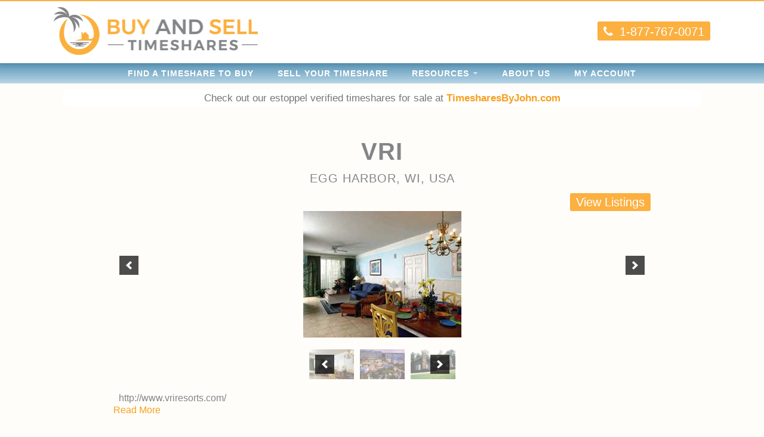

--- FILE ---
content_type: text/html; charset=UTF-8
request_url: https://buyandselltimeshares.com/resorts/vri/
body_size: 12255
content:
<!DOCTYPE html>
<html lang="en-US">
<head>
	<meta charset="UTF-8">
	<meta name="viewport" content="width=device-width, initial-scale=1, shrink-to-fit=no">

	<link rel="pingback" href="https://buyandselltimeshares.com/xmlrpc.php">
	<link rel="apple-touch-icon" sizes="180x180" href="/apple-touch-icon.png">
	<link rel="icon" type="image/png" sizes="32x32" href="/favicon-32x32.png">
	<link rel="icon" type="image/png" sizes="16x16" href="/favicon-16x16.png">
	<link rel="manifest" href="/site.webmanifest">
	<!-- Google Tag Manager added 5/15/23-->
	<script>(function(w,d,s,l,i){w[l]=w[l]||[];w[l].push({'gtm.start':
	new Date().getTime(),event:'gtm.js'});var f=d.getElementsByTagName(s)[0],
	j=d.createElement(s),dl=l!='dataLayer'?'&l='+l:'';j.async=true;j.src=
	'https://www.googletagmanager.com/gtm.js?id='+i+dl;f.parentNode.insertBefore(j,f);
	})(window,document,'script','dataLayer','GTM-M34VBSW');</script>
	<!-- End Google Tag Manager -->
	<!--[if lt IE 9]>
	<script src="https://buyandselltimeshares.com/wp-content/themes/WP-Theme-BST/Scripts/HTML5.js"></script>
	<![endif]-->

	<!--[if lt IE 8]>
	<script src="https://buyandselltimeshares.com/wp-content/themes/WP-Theme-BST/Scripts/Media-Queries.js"></script>
	<![endif]-->

	<title>VRI &#8211; Buy and Sell Timeshares</title>
<meta name='robots' content='max-image-preview:large' />
<link rel='dns-prefetch' href='//www.google.com' />
<link rel='dns-prefetch' href='//fonts.googleapis.com' />
<link rel='dns-prefetch' href='//maxcdn.bootstrapcdn.com' />
<link rel='dns-prefetch' href='//s.w.org' />
<link rel="alternate" type="application/rss+xml" title="Buy and Sell Timeshares &raquo; Feed" href="https://buyandselltimeshares.com/feed/" />
<link rel="alternate" type="application/rss+xml" title="Buy and Sell Timeshares &raquo; Comments Feed" href="https://buyandselltimeshares.com/comments/feed/" />
<link rel="alternate" type="application/rss+xml" title="Buy and Sell Timeshares &raquo; VRI Comments Feed" href="https://buyandselltimeshares.com/resorts/vri/feed/" />
		<script type="text/javascript">
			window._wpemojiSettings = {"baseUrl":"https:\/\/s.w.org\/images\/core\/emoji\/13.0.1\/72x72\/","ext":".png","svgUrl":"https:\/\/s.w.org\/images\/core\/emoji\/13.0.1\/svg\/","svgExt":".svg","source":{"concatemoji":"https:\/\/buyandselltimeshares.com\/wp-includes\/js\/wp-emoji-release.min.js?ver=5.7.14"}};
			!function(e,a,t){var n,r,o,i=a.createElement("canvas"),p=i.getContext&&i.getContext("2d");function s(e,t){var a=String.fromCharCode;p.clearRect(0,0,i.width,i.height),p.fillText(a.apply(this,e),0,0);e=i.toDataURL();return p.clearRect(0,0,i.width,i.height),p.fillText(a.apply(this,t),0,0),e===i.toDataURL()}function c(e){var t=a.createElement("script");t.src=e,t.defer=t.type="text/javascript",a.getElementsByTagName("head")[0].appendChild(t)}for(o=Array("flag","emoji"),t.supports={everything:!0,everythingExceptFlag:!0},r=0;r<o.length;r++)t.supports[o[r]]=function(e){if(!p||!p.fillText)return!1;switch(p.textBaseline="top",p.font="600 32px Arial",e){case"flag":return s([127987,65039,8205,9895,65039],[127987,65039,8203,9895,65039])?!1:!s([55356,56826,55356,56819],[55356,56826,8203,55356,56819])&&!s([55356,57332,56128,56423,56128,56418,56128,56421,56128,56430,56128,56423,56128,56447],[55356,57332,8203,56128,56423,8203,56128,56418,8203,56128,56421,8203,56128,56430,8203,56128,56423,8203,56128,56447]);case"emoji":return!s([55357,56424,8205,55356,57212],[55357,56424,8203,55356,57212])}return!1}(o[r]),t.supports.everything=t.supports.everything&&t.supports[o[r]],"flag"!==o[r]&&(t.supports.everythingExceptFlag=t.supports.everythingExceptFlag&&t.supports[o[r]]);t.supports.everythingExceptFlag=t.supports.everythingExceptFlag&&!t.supports.flag,t.DOMReady=!1,t.readyCallback=function(){t.DOMReady=!0},t.supports.everything||(n=function(){t.readyCallback()},a.addEventListener?(a.addEventListener("DOMContentLoaded",n,!1),e.addEventListener("load",n,!1)):(e.attachEvent("onload",n),a.attachEvent("onreadystatechange",function(){"complete"===a.readyState&&t.readyCallback()})),(n=t.source||{}).concatemoji?c(n.concatemoji):n.wpemoji&&n.twemoji&&(c(n.twemoji),c(n.wpemoji)))}(window,document,window._wpemojiSettings);
		</script>
		<style type="text/css">
img.wp-smiley,
img.emoji {
	display: inline !important;
	border: none !important;
	box-shadow: none !important;
	height: 1em !important;
	width: 1em !important;
	margin: 0 .07em !important;
	vertical-align: -0.1em !important;
	background: none !important;
	padding: 0 !important;
}
</style>
	<link rel='stylesheet' id='codepeople-search-in-place-advanced-style-css'  href='https://buyandselltimeshares.com/wp-content/plugins/search-in-place-advanced/css/codepeople_shearch_in_place.css?ver=5.0.49' type='text/css' media='all' />
<link rel='stylesheet' id='wc-blocks-integration-css'  href='https://buyandselltimeshares.com/wp-content/plugins/woocommerce-subscriptions/build/index.css?ver=3.1.2' type='text/css' media='all' />
<link rel='stylesheet' id='wp-block-library-css'  href='https://buyandselltimeshares.com/wp-includes/css/dist/block-library/style.min.css?ver=5.7.14' type='text/css' media='all' />
<link rel='stylesheet' id='wc-block-vendors-style-css'  href='https://buyandselltimeshares.com/wp-content/plugins/woo-gutenberg-products-block/build/vendors-style.css?ver=5.2.1' type='text/css' media='all' />
<link rel='stylesheet' id='wc-block-style-css'  href='https://buyandselltimeshares.com/wp-content/plugins/woo-gutenberg-products-block/build/style.css?ver=5.2.1' type='text/css' media='all' />
<link rel='stylesheet' id='bwg_fonts-css'  href='https://buyandselltimeshares.com/wp-content/plugins/photo-gallery/css/bwg-fonts/fonts.css?ver=0.0.1' type='text/css' media='all' />
<link rel='stylesheet' id='sumoselect-css'  href='https://buyandselltimeshares.com/wp-content/plugins/photo-gallery/css/sumoselect.min.css?ver=3.0.3' type='text/css' media='all' />
<link rel='stylesheet' id='mCustomScrollbar-css'  href='https://buyandselltimeshares.com/wp-content/plugins/photo-gallery/css/jquery.mCustomScrollbar.min.css?ver=2.5.49' type='text/css' media='all' />
<link rel='stylesheet' id='bwg_googlefonts-css'  href='https://fonts.googleapis.com/css?family=Ubuntu&#038;subset=greek,latin,greek-ext,vietnamese,cyrillic-ext,latin-ext,cyrillic' type='text/css' media='all' />
<link rel='stylesheet' id='bwg_frontend-css'  href='https://buyandselltimeshares.com/wp-content/plugins/photo-gallery/css/styles.min.css?ver=2.5.49' type='text/css' media='all' />
<link rel='stylesheet' id='woocommerce-layout-css'  href='https://buyandselltimeshares.com/wp-content/plugins/woocommerce/assets/css/woocommerce-layout.css?ver=5.3.3' type='text/css' media='all' />
<link rel='stylesheet' id='woocommerce-smallscreen-css'  href='https://buyandselltimeshares.com/wp-content/plugins/woocommerce/assets/css/woocommerce-smallscreen.css?ver=5.3.3' type='text/css' media='only screen and (max-width: 768px)' />
<link rel='stylesheet' id='woocommerce-general-css'  href='https://buyandselltimeshares.com/wp-content/plugins/woocommerce/assets/css/woocommerce.css?ver=5.3.3' type='text/css' media='all' />
<style id='woocommerce-inline-inline-css' type='text/css'>
.woocommerce form .form-row .required { visibility: visible; }
</style>
<link rel='stylesheet' id='wp-glossary-css-css'  href='https://buyandselltimeshares.com/wp-content/plugins/wp-glossary/css/wp-glossary.css?ver=5.7.14' type='text/css' media='all' />
<link rel='stylesheet' id='wp-glossary-qtip-css-css'  href='https://buyandselltimeshares.com/wp-content/plugins/wp-glossary/ext/jquery.qtip.css?ver=5.7.14' type='text/css' media='all' />
<link rel='stylesheet' id='SITE-Reset-css'  href='https://buyandselltimeshares.com/wp-content/themes/WP-Theme-BST/Styles/Reset.css?ver=5.7.14' type='text/css' media='all' />
<link rel='stylesheet' id='SITE-Comments-css'  href='https://buyandselltimeshares.com/wp-content/themes/WP-Theme-BST/Styles/Comments.css?ver=5.7.14' type='text/css' media='all' />
<link rel='stylesheet' id='SITE-Utility-css'  href='https://buyandselltimeshares.com/wp-content/themes/WP-Theme-BST/Styles/Utility.css?ver=5.7.14' type='text/css' media='all' />
<link rel='stylesheet' id='SITE-Style-css'  href='https://buyandselltimeshares.com/wp-content/themes/WP-Theme-BST/style.css?ver=5.7.14' type='text/css' media='all' />
<link rel='stylesheet' id='SITE-Mobile-css'  href='https://buyandselltimeshares.com/wp-content/themes/WP-Theme-BST/Styles/Mobile.css?ver=5.7.14' type='text/css' media='all' />
<link rel='stylesheet' id='Template-Buy-New-css'  href='https://buyandselltimeshares.com/wp-content/themes/WP-Theme-BST/Styles/Template-Buy-New.css?ver=5.7.14' type='text/css' media='all' />
<link rel='stylesheet' id='Template-Buy-css'  href='https://buyandselltimeshares.com/wp-content/themes/WP-Theme-BST/Styles/Template-Buy.css?ver=5.7.14' type='text/css' media='all' />
<link rel='stylesheet' id='FONT-Oxygen-css'  href='https://fonts.googleapis.com/css?family=Oxygen&#038;ver=5.7.14' type='text/css' media='all' />
<link rel='stylesheet' id='FONT-Roboto-Slab-css'  href='https://fonts.googleapis.com/css?family=Roboto+Slab%3A400%2C700&#038;ver=5.7.14' type='text/css' media='all' />
<link rel='stylesheet' id='FONT-Muli-css'  href='https://fonts.googleapis.com/css?family=Muli%3A400%2C400i%2C700%2C700i&#038;ver=5.7.14' type='text/css' media='all' />
<link rel='stylesheet' id='FONT-Awesome-css'  href='https://maxcdn.bootstrapcdn.com/font-awesome/4.7.0/css/font-awesome.min.css?ver=5.7.14' type='text/css' media='all' />
<link rel='stylesheet' id='tablepress-default-css'  href='https://buyandselltimeshares.com/wp-content/plugins/tablepress/css/default.min.css?ver=1.13' type='text/css' media='all' />
<link rel='stylesheet' id='sv-wc-payment-gateway-payment-form-v5_10_4-css'  href='https://buyandselltimeshares.com/wp-content/plugins/woocommerce-gateway-authorize-net-cim/vendor/skyverge/wc-plugin-framework/woocommerce/payment-gateway/assets/css/frontend/sv-wc-payment-gateway-payment-form.min.css?ver=5.10.4' type='text/css' media='all' />
<link rel='stylesheet' id='dashicons-css'  href='https://buyandselltimeshares.com/wp-includes/css/dashicons.min.css?ver=5.7.14' type='text/css' media='all' />
<style id='dashicons-inline-css' type='text/css'>
[data-font="Dashicons"]:before {font-family: 'Dashicons' !important;content: attr(data-icon) !important;speak: none !important;font-weight: normal !important;font-variant: normal !important;text-transform: none !important;line-height: 1 !important;font-style: normal !important;-webkit-font-smoothing: antialiased !important;-moz-osx-font-smoothing: grayscale !important;}
</style>
<link rel='stylesheet' id='acf-global-css'  href='https://buyandselltimeshares.com/wp-content/plugins/advanced-custom-fields-pro/assets/css/acf-global.css?ver=5.9.6' type='text/css' media='all' />
<link rel='stylesheet' id='acf-input-css'  href='https://buyandselltimeshares.com/wp-content/plugins/advanced-custom-fields-pro/assets/css/acf-input.css?ver=5.9.6' type='text/css' media='all' />
<link rel='stylesheet' id='acf-pro-input-css'  href='https://buyandselltimeshares.com/wp-content/plugins/advanced-custom-fields-pro/pro/assets/css/acf-pro-input.css?ver=5.9.6' type='text/css' media='all' />
<link rel='stylesheet' id='select2-css'  href='https://buyandselltimeshares.com/wp-content/plugins/woocommerce/assets/css/select2.css?ver=5.3.3' type='text/css' media='all' />
<link rel='stylesheet' id='acf-datepicker-css'  href='https://buyandselltimeshares.com/wp-content/plugins/advanced-custom-fields-pro/assets/inc/datepicker/jquery-ui.min.css?ver=1.11.4' type='text/css' media='all' />
<link rel='stylesheet' id='acf-timepicker-css'  href='https://buyandselltimeshares.com/wp-content/plugins/advanced-custom-fields-pro/assets/inc/timepicker/jquery-ui-timepicker-addon.min.css?ver=1.6.1' type='text/css' media='all' />
<link rel='stylesheet' id='wp-color-picker-css'  href='https://buyandselltimeshares.com/wp-admin/css/color-picker.min.css?ver=5.7.14' type='text/css' media='all' />
<script type='text/javascript' src='https://buyandselltimeshares.com/wp-includes/js/jquery/jquery.min.js?ver=3.5.1' id='jquery-core-js'></script>
<script type='text/javascript' src='https://buyandselltimeshares.com/wp-includes/js/jquery/jquery-migrate.min.js?ver=3.3.2' id='jquery-migrate-js'></script>
<script type='text/javascript' id='codepeople-search-in-place-advanced-js-extra'>
/* <![CDATA[ */
var codepeople_search_in_place_advanced = {"own_only":"1","result_number":"10","more":"More Results","empty":"0 results","char_number":"3","root":"\/\/buyandselltimeshares.com\/wp-admin\/","home":"https:\/\/buyandselltimeshares.com","lang":"en","highlight_colors":["#F4EFEC\r","#B5DCE1\r","#F4E0E9\r","#D7E0B1\r","#F4D9D0\r","#D6CDC8\r","#F4E3C9\r","#CFDAF0"]};
/* ]]> */
</script>
<script type='text/javascript' src='https://buyandselltimeshares.com/wp-content/plugins/search-in-place-advanced/js/codepeople_shearch_in_place.js?ver=5.0.49' id='codepeople-search-in-place-advanced-js'></script>
<script type='text/javascript' src='https://buyandselltimeshares.com/wp-content/plugins/photo-gallery/js/jquery.lazy.min.js?ver=2.5.49' id='bwg_lazyload-js'></script>
<script type='text/javascript' src='https://buyandselltimeshares.com/wp-content/plugins/photo-gallery/js/jquery.sumoselect.min.js?ver=3.0.3' id='sumoselect-js'></script>
<script type='text/javascript' src='https://buyandselltimeshares.com/wp-content/plugins/photo-gallery/js/jquery.mobile.min.js?ver=1.3.2' id='jquery-mobile-js'></script>
<script type='text/javascript' src='https://buyandselltimeshares.com/wp-content/plugins/photo-gallery/js/jquery.mCustomScrollbar.concat.min.js?ver=2.5.49' id='mCustomScrollbar-js'></script>
<script type='text/javascript' src='https://buyandselltimeshares.com/wp-content/plugins/photo-gallery/js/jquery.fullscreen-0.4.1.min.js?ver=0.4.1' id='jquery-fullscreen-js'></script>
<script type='text/javascript' id='bwg_frontend-js-extra'>
/* <![CDATA[ */
var bwg_objectsL10n = {"bwg_field_required":"field is required.","bwg_mail_validation":"This is not a valid email address.","bwg_search_result":"There are no images matching your search.","bwg_select_tag":"Select Tag","bwg_order_by":"Order By","bwg_search":"Search","bwg_show_ecommerce":"Show Ecommerce","bwg_hide_ecommerce":"Hide Ecommerce","bwg_show_comments":"Show Comments","bwg_hide_comments":"Hide Comments","bwg_restore":"Restore","bwg_maximize":"Maximize","bwg_fullscreen":"Fullscreen","bwg_exit_fullscreen":"Exit Fullscreen","bwg_search_tag":"SEARCH...","bwg_tag_no_match":"No tags found","bwg_all_tags_selected":"All tags selected","bwg_tags_selected":"tags selected","play":"Play","pause":"Pause","is_pro":"1","bwg_play":"Play","bwg_pause":"Pause","bwg_hide_info":"Hide info","bwg_show_info":"Show info","bwg_hide_rating":"Hide rating","bwg_show_rating":"Show rating","ok":"Ok","cancel":"Cancel","select_all":"Select all","lazy_load":"1","lazy_loader":"https:\/\/buyandselltimeshares.com\/wp-content\/plugins\/photo-gallery\/images\/ajax_loader.png","front_ajax":"0"};
/* ]]> */
</script>
<script type='text/javascript' src='https://buyandselltimeshares.com/wp-content/plugins/photo-gallery/js/scripts.min.js?ver=2.5.49' id='bwg_frontend-js'></script>
<script type='text/javascript' src='https://buyandselltimeshares.com/wp-content/plugins/recaptcha-woo/js/rcfwc.js?ver=1.0' id='rcfwc-js-js'></script>
<script type='text/javascript' src='https://www.google.com/recaptcha/api.js?explicit&#038;hl=en_US&#038;ver=5.7.14' id='recaptcha-js'></script>
<script type='text/javascript' src='https://buyandselltimeshares.com/wp-content/themes/WP-Theme-BST/Scripts/Site.js?ver=5.7.14' id='SITE-Scripts-js'></script>
<script type='text/javascript' src='https://buyandselltimeshares.com/wp-content/themes/WP-Theme-BST/Scripts/Seller-Reg.js?ver=5.7.14' id='Seller-Reg-JS-js'></script>
<script type='text/javascript' src='https://buyandselltimeshares.com/wp-content/themes/WP-Theme-BST/Scripts/Smooth-Scroll.js?ver=5.7.14' id='SITE-Scroll-js'></script>
<script type='text/javascript' src='https://buyandselltimeshares.com/wp-includes/js/jquery/ui/core.min.js?ver=1.12.1' id='jquery-ui-core-js'></script>
<script type='text/javascript' src='https://buyandselltimeshares.com/wp-includes/js/jquery/ui/mouse.min.js?ver=1.12.1' id='jquery-ui-mouse-js'></script>
<script type='text/javascript' src='https://buyandselltimeshares.com/wp-includes/js/jquery/ui/sortable.min.js?ver=1.12.1' id='jquery-ui-sortable-js'></script>
<script type='text/javascript' src='https://buyandselltimeshares.com/wp-includes/js/jquery/ui/resizable.min.js?ver=1.12.1' id='jquery-ui-resizable-js'></script>
<script type='text/javascript' src='https://buyandselltimeshares.com/wp-content/plugins/advanced-custom-fields-pro/assets/js/acf.min.js?ver=5.9.6' id='acf-js'></script>
<script type='text/javascript' src='https://buyandselltimeshares.com/wp-content/plugins/advanced-custom-fields-pro/assets/js/acf-input.min.js?ver=5.9.6' id='acf-input-js'></script>
<script type='text/javascript' src='https://buyandselltimeshares.com/wp-content/plugins/advanced-custom-fields-pro/pro/assets/js/acf-pro-input.min.js?ver=5.9.6' id='acf-pro-input-js'></script>
<script type='text/javascript' src='https://buyandselltimeshares.com/wp-includes/js/jquery/ui/datepicker.min.js?ver=1.12.1' id='jquery-ui-datepicker-js'></script>
<script type='text/javascript' id='jquery-ui-datepicker-js-after'>
jQuery(document).ready(function(jQuery){jQuery.datepicker.setDefaults({"closeText":"Close","currentText":"Today","monthNames":["January","February","March","April","May","June","July","August","September","October","November","December"],"monthNamesShort":["Jan","Feb","Mar","Apr","May","Jun","Jul","Aug","Sep","Oct","Nov","Dec"],"nextText":"Next","prevText":"Previous","dayNames":["Sunday","Monday","Tuesday","Wednesday","Thursday","Friday","Saturday"],"dayNamesShort":["Sun","Mon","Tue","Wed","Thu","Fri","Sat"],"dayNamesMin":["S","M","T","W","T","F","S"],"dateFormat":"MM d, yy","firstDay":1,"isRTL":false});});
</script>
<script type='text/javascript' src='https://buyandselltimeshares.com/wp-content/plugins/advanced-custom-fields-pro/assets/inc/timepicker/jquery-ui-timepicker-addon.min.js?ver=1.6.1' id='acf-timepicker-js'></script>
<link rel="https://api.w.org/" href="https://buyandselltimeshares.com/wp-json/" /><link rel="EditURI" type="application/rsd+xml" title="RSD" href="https://buyandselltimeshares.com/xmlrpc.php?rsd" />
<link rel="wlwmanifest" type="application/wlwmanifest+xml" href="https://buyandselltimeshares.com/wp-includes/wlwmanifest.xml" /> 
<meta name="generator" content="WordPress 5.7.14" />
<meta name="generator" content="WooCommerce 5.3.3" />
<link rel="canonical" href="https://buyandselltimeshares.com/resorts/vri/" />
<link rel='shortlink' href='https://buyandselltimeshares.com/?p=3257' />
<link rel="alternate" type="application/json+oembed" href="https://buyandselltimeshares.com/wp-json/oembed/1.0/embed?url=https%3A%2F%2Fbuyandselltimeshares.com%2Fresorts%2Fvri%2F" />
<link rel="alternate" type="text/xml+oembed" href="https://buyandselltimeshares.com/wp-json/oembed/1.0/embed?url=https%3A%2F%2Fbuyandselltimeshares.com%2Fresorts%2Fvri%2F&#038;format=xml" />
<style>
.search-in-place {background-color: #F9F9F9;}
.search-in-place {border: 1px solid #DDDDDD;}
.search-in-place .item{border-bottom: 1px solid #DDDDDD;}.search-in-place .label{color:#333333;}
.search-in-place .label{text-shadow: 0 1px 0 #FFFFFF;}
.search-in-place .label{
				background: #ECECEC;
				background: -moz-linear-gradient(top,  #F9F9F9 0%, #ECECEC 100%);
				background: -webkit-gradient(linear, left top, left bottom, color-stop(0%,#F9F9F9), color-stop(100%,#ECECEC));
				background: -webkit-linear-gradient(top,  #F9F9F9 0%,#ECECEC 100%);
				background: -o-linear-gradient(top,  #F9F9F9 0%,#ECECEC 100%);
				background: -ms-linear-gradient(top,  #F9F9F9 0%,#ECECEC 100%);
				background: linear-gradient(to bottom,  #F9F9F9 0%,#ECECEC 100%);
				filter: progid:DXImageTransform.Microsoft.gradient( startColorstr='#F9F9F9', endColorstr='#ECECEC',GradientType=0 );
			}
.search-in-place .item.active{background-color:#FFFFFF;}
</style>	<noscript><style>.woocommerce-product-gallery{ opacity: 1 !important; }</style></noscript>
				<script src="https://www.google.com/recaptcha/api.js?hl=" async defer></script>
			
	<!-- Global site tag (gtag.js) - Google Analytics -->
<!--	disabled 5/15/23 for use of GTM
	<script async src="https://www.googletagmanager.com/gtag/js?id=UA-12697880-15"></script>
	<script>
		window.dataLayer = window.dataLayer || [];
		/* global dataLayer */
		function gtag(){dataLayer.push(arguments);}
		gtag('js', new Date());
		gtag('config', 'UA-12697880-15');
	</script>
-->
</head>

<body data-rsssl=1 class="resorts-template-default single single-resorts postid-3257 theme-WP-Theme-BST woocommerce-no-js">
	<!-- Google Tag Manager (noscript) Added 5/15/23-->
	<noscript><iframe src="https://www.googletagmanager.com/ns.html?id=GTM-M34VBSW"
	height="0" width="0" style="display:none;visibility:hidden"></iframe></noscript>
	<!-- End Google Tag Manager (noscript) -->
<!-- Mobile Navigation -->
<nav class="Mobile-Nav">
	<div class="Mobile-Nav-Outer">
		<div class="Mobile-Nav-Inner"><ul id="menu-main-menu" class="menu"><li id="menu-item-2623" class="menu-item menu-item-type-post_type menu-item-object-page menu-item-2623"><a href="https://buyandselltimeshares.com/buy/">Find a Timeshare to Buy</a></li>
<li id="menu-item-2624" class="menu-item menu-item-type-post_type menu-item-object-page menu-item-2624"><a href="https://buyandselltimeshares.com/sell/">SELL YOUR TIMESHARE</a></li>
<li id="menu-item-4797" class="menu-item menu-item-type-custom menu-item-object-custom menu-item-has-children menu-item-4797"><a href="#">Resources</a>
<ul class="sub-menu">
	<li id="menu-item-12431" class="menu-item menu-item-type-post_type menu-item-object-page menu-item-12431"><a href="https://buyandselltimeshares.com/faq-an-introduction-to-timeshares/">FAQ: An Introduction to Timeshares</a></li>
	<li id="menu-item-4802" class="menu-item menu-item-type-post_type menu-item-object-page menu-item-4802"><a href="https://buyandselltimeshares.com/faq/">FAQ: Buying a Timeshare</a></li>
	<li id="menu-item-12402" class="menu-item menu-item-type-post_type menu-item-object-page menu-item-12402"><a href="https://buyandselltimeshares.com/faq-selling-a-timeshare/">FAQ: Selling A Timeshare</a></li>
	<li id="menu-item-12403" class="menu-item menu-item-type-post_type menu-item-object-page menu-item-12403"><a href="https://buyandselltimeshares.com/faq-timeshare-transfers/">FAQ: Timeshare Transfers</a></li>
	<li id="menu-item-4799" class="menu-item menu-item-type-post_type menu-item-object-page menu-item-4799"><a href="https://buyandselltimeshares.com/timeshare-glossary/">Timeshare Glossary</a></li>
	<li id="menu-item-12226" class="menu-item menu-item-type-post_type menu-item-object-page menu-item-12226"><a href="https://buyandselltimeshares.com/timeshare-scam-hotline/">Timeshare Scam Hotline</a></li>
	<li id="menu-item-4801" class="menu-item menu-item-type-post_type menu-item-object-page menu-item-4801"><a href="https://buyandselltimeshares.com/timeshare-week-calendar/">Timeshare Week Calendar</a></li>
</ul>
</li>
<li id="menu-item-4805" class="menu-item menu-item-type-post_type menu-item-object-page menu-item-4805"><a href="https://buyandselltimeshares.com/about-us/">About Us</a></li>
<li id="menu-item-2625" class="menu-item menu-item-type-post_type menu-item-object-page menu-item-2625"><a href="https://buyandselltimeshares.com/my-account/">My Account</a></li>
</ul></div>	</div>
</nav>

<!-- Main Website -->
<div id="Wrapper-Outer">
	<div id="Wrapper-Inner">

		<header class="Header CLR">
			<div class="Header-Inner CLR">

				<a href="https://buyandselltimeshares.com/" class="Header-Logo">
					<img src="https://buyandselltimeshares.com/wp-content/themes/WP-Theme-BST/Images/Logo-Header.png" alt="Buy and Sell Timeshares" width="342" height="80">
				</a>

				<div class="Header-Right">
					<a href="tel:18777670071" class="Trans">
						<i class="fa fa-phone"></i>
						<span>1-877-767-0071</span>
					</a>
				</div>

			</div>
		</header>

		<nav class="Header-Nav">
			<div class="menu-main-menu-container"><ul id="menu-main-menu-1" class="menu"><li class="menu-item menu-item-type-post_type menu-item-object-page menu-item-2623"><a href="https://buyandselltimeshares.com/buy/">Find a Timeshare to Buy</a></li>
<li class="menu-item menu-item-type-post_type menu-item-object-page menu-item-2624"><a href="https://buyandselltimeshares.com/sell/">SELL YOUR TIMESHARE</a></li>
<li class="menu-item menu-item-type-custom menu-item-object-custom menu-item-has-children menu-item-4797"><a href="#">Resources</a>
<ul class="sub-menu">
	<li class="menu-item menu-item-type-post_type menu-item-object-page menu-item-12431"><a href="https://buyandselltimeshares.com/faq-an-introduction-to-timeshares/">FAQ: An Introduction to Timeshares</a></li>
	<li class="menu-item menu-item-type-post_type menu-item-object-page menu-item-4802"><a href="https://buyandselltimeshares.com/faq/">FAQ: Buying a Timeshare</a></li>
	<li class="menu-item menu-item-type-post_type menu-item-object-page menu-item-12402"><a href="https://buyandselltimeshares.com/faq-selling-a-timeshare/">FAQ: Selling A Timeshare</a></li>
	<li class="menu-item menu-item-type-post_type menu-item-object-page menu-item-12403"><a href="https://buyandselltimeshares.com/faq-timeshare-transfers/">FAQ: Timeshare Transfers</a></li>
	<li class="menu-item menu-item-type-post_type menu-item-object-page menu-item-4799"><a href="https://buyandselltimeshares.com/timeshare-glossary/">Timeshare Glossary</a></li>
	<li class="menu-item menu-item-type-post_type menu-item-object-page menu-item-12226"><a href="https://buyandselltimeshares.com/timeshare-scam-hotline/">Timeshare Scam Hotline</a></li>
	<li class="menu-item menu-item-type-post_type menu-item-object-page menu-item-4801"><a href="https://buyandselltimeshares.com/timeshare-week-calendar/">Timeshare Week Calendar</a></li>
</ul>
</li>
<li class="menu-item menu-item-type-post_type menu-item-object-page menu-item-4805"><a href="https://buyandselltimeshares.com/about-us/">About Us</a></li>
<li class="menu-item menu-item-type-post_type menu-item-object-page menu-item-2625"><a href="https://buyandselltimeshares.com/my-account/">My Account</a></li>
</ul></div>		</nav>

		<div class="Header-Nav-Menu Trans">
			<div class="Header-Nav-Menu-Inner">
				<span class="Header-Nav-Menu-Icon"><i class="fa fa-bars"></i></span>
				<span class="Header-Nav-Menu-Text">Menu</span>
			</div>
		</div>
                <div class="Header-TBJ-Banner">
                    <div style="width:100%; margin:auto; padding: 10px; text-align: center;">
                        <div style="padding:2px; border-radius: 15px; width: 85%; margin: auto; background-color: white;">
                        <span style="font-weight: 450; font-size: 1.05em; text-align: center; color: rgb(118, 118, 118); font-family: 'Lucida Sans', 'Lucida Grande', sans-serif; line-height: 150%;">Check out our estoppel verified timeshares for sale at <b><a href="https://timesharesbyjohn.com/">TimesharesByJohn.com</a></b></span>
                        </div>
                    </div>
                </div>

					<div class="Content CLR">
		


<div class="Content-Full" style="max-width: 900px;">
	<article id="post-3257" class="Entry-Resort post-3257 resorts type-resorts status-publish has-post-thumbnail hentry city_name-egg-harbor state_name-wi country_name-usa">

		<header class="Entry-Resort-Header">
			<h1>VRI</h1>
			<h2>Egg Harbor, WI, USA</h2>
			<div class='listingDiv'>
				<a href="#listingArea" class='viewListings'>View Listings</a>
			</div>
		</header>
					<style type="text/css">.soliloquy-thumbnails-container .soliloquy-item { opacity: .5; }.soliloquy-thumbnails-container .soliloquy-active-slide, .soliloquy-thumbnails-container .soliloquy-item:hover { opacity: 1; }</style><div class="soliloquy-outer-container soliloquy-thumbnails-outer-container soliloquy-thumbnails-position-bottom" data-soliloquy-loaded="0"><div aria-live="polite" id="soliloquy-container-55164" class="soliloquy-container soliloquy-transition-horizontal soliloquy-slide-horizontal soliloquy-arrows-active soliloquy-dynamic-slider soliloquy-theme-base no-js" style="max-width:768px;max-height:300px;margin:0 auto 20px;max-width:100%;max-height:none;"><ul id="soliloquy-55164" class="soliloquy-slider soliloquy-slides soliloquy-wrap soliloquy-clear"><li aria-hidden="true" class="soliloquy-item soliloquy-item-1 soliloquy-image-slide" draggable="false" style="list-style:none;"><img id="soliloquy-image-httpsbuyandselltimesharescomwp-contentuploads2020051jpg" class="soliloquy-image soliloquy-image-1" src="https://buyandselltimeshares.com/wp-content/uploads/2020/05/1.jpg" alt="" /></li><li aria-hidden="true" class="soliloquy-item soliloquy-item-2 soliloquy-image-slide" draggable="false" style="list-style:none;"><img id="soliloquy-image-httpsbuyandselltimesharescomwp-contentuploads2020052jpg" class="soliloquy-image soliloquy-image-2 soliloquy-preload" src="https://buyandselltimeshares.com/wp-content/plugins/soliloquy/assets/css/images/holder.gif" data-soliloquy-src="https://buyandselltimeshares.com/wp-content/uploads/2020/05/2.jpg" alt="" /></li><li aria-hidden="true" class="soliloquy-item soliloquy-item-3 soliloquy-image-slide" draggable="false" style="list-style:none;"><img id="soliloquy-image-httpsbuyandselltimesharescomwp-contentuploads2020053jpg" class="soliloquy-image soliloquy-image-3 soliloquy-preload" src="https://buyandselltimeshares.com/wp-content/plugins/soliloquy/assets/css/images/holder.gif" data-soliloquy-src="https://buyandselltimeshares.com/wp-content/uploads/2020/05/3.jpg" alt="" /></li></ul></div><noscript><div class="soliloquy-no-js" style="display:none;visibility:hidden;height:0;line-height:0;opacity:0;"><img class="soliloquy-image soliloquy-no-js-image skip-lazy" src="https://buyandselltimeshares.com/wp-content/uploads/2020/05/1.jpg" alt="" /><img class="soliloquy-image soliloquy-no-js-image skip-lazy" src="https://buyandselltimeshares.com/wp-content/uploads/2020/05/2.jpg" alt="" /><img class="soliloquy-image soliloquy-no-js-image skip-lazy" src="https://buyandselltimeshares.com/wp-content/uploads/2020/05/3.jpg" alt="" /></div></noscript></div><div id="soliloquy-thumbnails-container-55164" class="soliloquy-container soliloquy-thumbnails-container soliloquy-theme-base" style="max-width:768px;max-height:50px;margin:0 auto 20px;"><ul id="soliloquy-thumbnails-55164" class="soliloquy-thumbnails soliloquy-wrap soliloquy-clear"><li class="soliloquy-item soliloquy-item-0 soliloquy-thumbnails-item soliloquy-image-slide" data-index="0" draggable="false" style="list-style:none"><a href="" class="soliloquy-link soliloquy-thumbnails-link" title=""><img id="soliloquy-thumbnail-image-httpsbuyandselltimesharescomwp-contentuploads2020051jpg" class="soliloquy-image soliloquy-thumbnails-image soliloquy-image-0" src="https://buyandselltimeshares.com/wp-content/uploads/2020/05/1-75x50_c.jpg" alt="" /></a></li><li class="soliloquy-item soliloquy-item-1 soliloquy-thumbnails-item soliloquy-image-slide" data-index="1" draggable="false" style="list-style:none"><a href="" class="soliloquy-link soliloquy-thumbnails-link" title=""><img id="soliloquy-thumbnail-image-httpsbuyandselltimesharescomwp-contentuploads2020052jpg" class="soliloquy-image soliloquy-thumbnails-image soliloquy-image-1" src="https://buyandselltimeshares.com/wp-content/uploads/2020/05/2-75x50_c.jpg" alt="" /></a></li><li class="soliloquy-item soliloquy-item-2 soliloquy-thumbnails-item soliloquy-image-slide" data-index="2" draggable="false" style="list-style:none"><a href="" class="soliloquy-link soliloquy-thumbnails-link" title=""><img id="soliloquy-thumbnail-image-httpsbuyandselltimesharescomwp-contentuploads2020053jpg" class="soliloquy-image soliloquy-thumbnails-image soliloquy-image-2" src="https://buyandselltimeshares.com/wp-content/uploads/2020/05/3-75x50_c.jpg" alt="" /></a></li></ul></div>							<div class="ResortExcerpt" id="excerpt" style="display: block;">
				<p>http://www.vriresorts.com/</p>
			</div>
			<div class="Entry-Resort-Description CLR post" id="description" style="display: none;">
				<p><a href=&quot;http://www.vriresorts.com/&quot; style=&quot;line-height: 1.6em;&quot;>http://www.vriresorts.com/</a></p>			</div>
			<div>
				<a id="readMoreLink" class="readMore" onclick="toggleReadMore()">Read More</a>
			</div>
		
        		<div id='listingArea'>
                    <hr style="margin: 45px auto 0 auto !important; border-bottom: 1px dashed #999;">
            <div class="Entry-Resort-No-Listings">
                There are no active listings for this resort. If you would like to list your's
                <a href="https://buyandselltimeshares.com/sell/">click here</a>.
            </div>
                </div>
	</article>
</div>


<script>
	
	function toggleReadMore(){
		jQuery("#description").toggle();
		jQuery("#excerpt").toggle();
		var readMoreText = document.getElementById("readMoreLink").innerHTML;
		var newText = "Show Less";
		if (readMoreText == "Show Less") {
			newText = "Read More";
		}
		document.getElementById("readMoreLink").innerHTML = newText;
		
	}
	jQuery(".Entry-Resort-Listing-Button").each(function(e) {
			var Listing_ID   = jQuery(this).data("listing-id");
			var Listing_Main = jQuery("#Listing-Details-" + Listing_ID);

			jQuery(this).click(function(e) {
				e.preventDefault();

				if ( Listing_Main.css("display") === "none" )
					Listing_Main.slideDown();
				else
					Listing_Main.slideUp();
			});
		});
</script>
<style>
	* {
  box-sizing: border-box;
}
.listingDiv {
	width: 100%;
    margin: 10px 0 10px;
}
.viewListings {
	margin-left: 5px;
	padding: 5px 10px;
	line-height: 20px;
	border-radius: 3px;
	background: #FBB040;
	color: #FFF;
	font-family: "Lucida Sans", "Lucida Grande", sans-serif;
	font-weight: 500;
	font-size: 20px;
	display: inline-block;
	vertical-align: middle; 
	float: right;
	z-index: 100;
	position: relative;
}
</style>
					</div> <!-- .Content -->
		
		<footer class="Footer-Top CLR">
												<div class="Footer-Top-Section">
						<h3>Address</h3><br />
3701 Trakker Trail, Suite 2J<br />
Bozeman, MT 59718					</div>
									<div class="Footer-Top-Section">
						<h3>Phone</h3><br />
<a href="tel:18777670071">1-877-767-0071</a>					</div>
							
			<div class="Footer-Top-Section">
				<h3>Additional Information</h3>
				<nav class="Footer-Nav">
					<div class="menu-footer-menu-container"><ul id="menu-footer-menu" class="menu"><li id="menu-item-4820" class="menu-item menu-item-type-post_type menu-item-object-page menu-item-4820"><a href="https://buyandselltimeshares.com/buy/">Find a Timeshare to Buy</a></li>
<li id="menu-item-4821" class="menu-item menu-item-type-post_type menu-item-object-page menu-item-4821"><a href="https://buyandselltimeshares.com/sell/">SELL YOUR TIMESHARE</a></li>
<li id="menu-item-4819" class="menu-item menu-item-type-post_type menu-item-object-page menu-item-4819"><a href="https://buyandselltimeshares.com/faq/">FAQ: Buying a Timeshare</a></li>
<li id="menu-item-4815" class="menu-item menu-item-type-post_type menu-item-object-page menu-item-4815"><a href="https://buyandselltimeshares.com/about-us/">About Us</a></li>
<li id="menu-item-4816" class="menu-item menu-item-type-post_type menu-item-object-page menu-item-4816"><a href="https://buyandselltimeshares.com/timeshare-resale-guide/">Timeshare Resale Guide</a></li>
</ul></div>				</nav>
			</div>
		</footer>

		<footer class="Footer">
			<span>&copy; 2026 &nbsp;&bull;&nbsp; Buy and Sell Timeshares &nbsp;&bull;&nbsp; All Rights Reserved</span>
		</footer>

		<a href="#" class="Mobile-Nav-Close"></a>

			<script type="text/javascript">
		(function () {
			var c = document.body.className;
			c = c.replace(/woocommerce-no-js/, 'woocommerce-js');
			document.body.className = c;
		})();
	</script>
	<link rel='stylesheet' id='soliloquy-style-css-css'  href='https://buyandselltimeshares.com/wp-content/plugins/soliloquy/assets/css/soliloquy.css?ver=2.6.0' type='text/css' media='all' />
<script type='text/javascript' src='https://buyandselltimeshares.com/wp-content/plugins/woocommerce/assets/js/jquery-blockui/jquery.blockUI.min.js?ver=2.70' id='jquery-blockui-js'></script>
<script type='text/javascript' id='wc-add-to-cart-js-extra'>
/* <![CDATA[ */
var wc_add_to_cart_params = {"ajax_url":"\/wp-admin\/admin-ajax.php","wc_ajax_url":"\/?wc-ajax=%%endpoint%%","i18n_view_cart":"View cart","cart_url":"\/my-account\/cart\/","is_cart":"","cart_redirect_after_add":"yes"};
/* ]]> */
</script>
<script type='text/javascript' src='https://buyandselltimeshares.com/wp-content/plugins/woocommerce/assets/js/frontend/add-to-cart.min.js?ver=5.3.3' id='wc-add-to-cart-js'></script>
<script type='text/javascript' src='https://buyandselltimeshares.com/wp-content/plugins/woocommerce/assets/js/js-cookie/js.cookie.min.js?ver=2.1.4' id='js-cookie-js'></script>
<script type='text/javascript' id='woocommerce-js-extra'>
/* <![CDATA[ */
var woocommerce_params = {"ajax_url":"\/wp-admin\/admin-ajax.php","wc_ajax_url":"\/?wc-ajax=%%endpoint%%"};
/* ]]> */
</script>
<script type='text/javascript' src='https://buyandselltimeshares.com/wp-content/plugins/woocommerce/assets/js/frontend/woocommerce.min.js?ver=5.3.3' id='woocommerce-js'></script>
<script type='text/javascript' id='wc-cart-fragments-js-extra'>
/* <![CDATA[ */
var wc_cart_fragments_params = {"ajax_url":"\/wp-admin\/admin-ajax.php","wc_ajax_url":"\/?wc-ajax=%%endpoint%%","cart_hash_key":"wc_cart_hash_9fd0e036a33bcbc2175921a9d565ec62","fragment_name":"wc_fragments_9fd0e036a33bcbc2175921a9d565ec62","request_timeout":"5000"};
/* ]]> */
</script>
<script type='text/javascript' src='https://buyandselltimeshares.com/wp-content/plugins/woocommerce/assets/js/frontend/cart-fragments.min.js?ver=5.3.3' id='wc-cart-fragments-js'></script>
<script type='text/javascript' src='https://buyandselltimeshares.com/wp-includes/js/comment-reply.min.js?ver=5.7.14' id='comment-reply-js'></script>
<script type='text/javascript' src='https://buyandselltimeshares.com/wp-content/plugins/woocommerce/assets/js/jquery-payment/jquery.payment.min.js?ver=3.0.0' id='jquery-payment-js'></script>
<script type='text/javascript' id='sv-wc-payment-gateway-payment-form-v5_10_4-js-extra'>
/* <![CDATA[ */
var sv_wc_payment_gateway_payment_form_params = {"card_number_missing":"Card number is missing","card_number_invalid":"Card number is invalid","card_number_digits_invalid":"Card number is invalid (only digits allowed)","card_number_length_invalid":"Card number is invalid (wrong length)","cvv_missing":"Card security code is missing","cvv_digits_invalid":"Card security code is invalid (only digits are allowed)","cvv_length_invalid":"Card security code is invalid (must be 3 or 4 digits)","card_exp_date_invalid":"Card expiration date is invalid","check_number_digits_invalid":"Check Number is invalid (only digits are allowed)","check_number_missing":"Check Number is missing","drivers_license_state_missing":"Drivers license state is missing","drivers_license_number_missing":"Drivers license number is missing","drivers_license_number_invalid":"Drivers license number is invalid","account_number_missing":"Account Number is missing","account_number_invalid":"Account Number is invalid (only digits are allowed)","account_number_length_invalid":"Account number is invalid (must be between 5 and 17 digits)","routing_number_missing":"Routing Number is missing","routing_number_digits_invalid":"Routing Number is invalid (only digits are allowed)","routing_number_length_invalid":"Routing number is invalid (must be 9 digits)"};
/* ]]> */
</script>
<script type='text/javascript' src='https://buyandselltimeshares.com/wp-content/plugins/woocommerce-gateway-authorize-net-cim/vendor/skyverge/wc-plugin-framework/woocommerce/payment-gateway/assets/dist/frontend/sv-wc-payment-gateway-payment-form.js?ver=5.10.4' id='sv-wc-payment-gateway-payment-form-v5_10_4-js'></script>
<script type='text/javascript' src='https://buyandselltimeshares.com/wp-content/plugins/woocommerce-gateway-authorize-net-cim/assets/js/frontend/wc-authorize-net-cim.min.js?ver=3.6.0' id='wc-authorize-net-cim-js'></script>
<script type='text/javascript' src='https://buyandselltimeshares.com/wp-content/plugins/woocommerce/assets/js/select2/select2.full.min.js?ver=4.0.3' id='select2-js'></script>
<script type='text/javascript' src='https://buyandselltimeshares.com/wp-includes/js/jquery/ui/draggable.min.js?ver=1.12.1' id='jquery-ui-draggable-js'></script>
<script type='text/javascript' src='https://buyandselltimeshares.com/wp-includes/js/jquery/ui/slider.min.js?ver=1.12.1' id='jquery-ui-slider-js'></script>
<script type='text/javascript' src='https://buyandselltimeshares.com/wp-includes/js/jquery/jquery.ui.touch-punch.js?ver=0.2.2' id='jquery-touch-punch-js'></script>
<script type='text/javascript' src='https://buyandselltimeshares.com/wp-admin/js/iris.min.js?ver=1.0.7' id='iris-js'></script>
<script type='text/javascript' src='https://buyandselltimeshares.com/wp-includes/js/dist/vendor/wp-polyfill.min.js?ver=7.4.4' id='wp-polyfill-js'></script>
<script type='text/javascript' id='wp-polyfill-js-after'>
( 'fetch' in window ) || document.write( '<script src="https://buyandselltimeshares.com/wp-includes/js/dist/vendor/wp-polyfill-fetch.min.js?ver=3.0.0"></scr' + 'ipt>' );( document.contains ) || document.write( '<script src="https://buyandselltimeshares.com/wp-includes/js/dist/vendor/wp-polyfill-node-contains.min.js?ver=3.42.0"></scr' + 'ipt>' );( window.DOMRect ) || document.write( '<script src="https://buyandselltimeshares.com/wp-includes/js/dist/vendor/wp-polyfill-dom-rect.min.js?ver=3.42.0"></scr' + 'ipt>' );( window.URL && window.URL.prototype && window.URLSearchParams ) || document.write( '<script src="https://buyandselltimeshares.com/wp-includes/js/dist/vendor/wp-polyfill-url.min.js?ver=3.6.4"></scr' + 'ipt>' );( window.FormData && window.FormData.prototype.keys ) || document.write( '<script src="https://buyandselltimeshares.com/wp-includes/js/dist/vendor/wp-polyfill-formdata.min.js?ver=3.0.12"></scr' + 'ipt>' );( Element.prototype.matches && Element.prototype.closest ) || document.write( '<script src="https://buyandselltimeshares.com/wp-includes/js/dist/vendor/wp-polyfill-element-closest.min.js?ver=2.0.2"></scr' + 'ipt>' );( 'objectFit' in document.documentElement.style ) || document.write( '<script src="https://buyandselltimeshares.com/wp-includes/js/dist/vendor/wp-polyfill-object-fit.min.js?ver=2.3.4"></scr' + 'ipt>' );
</script>
<script type='text/javascript' src='https://buyandselltimeshares.com/wp-includes/js/dist/hooks.min.js?ver=d0188aa6c336f8bb426fe5318b7f5b72' id='wp-hooks-js'></script>
<script type='text/javascript' src='https://buyandselltimeshares.com/wp-includes/js/dist/i18n.min.js?ver=6ae7d829c963a7d8856558f3f9b32b43' id='wp-i18n-js'></script>
<script type='text/javascript' id='wp-i18n-js-after'>
wp.i18n.setLocaleData( { 'text direction\u0004ltr': [ 'ltr' ] } );
</script>
<script type='text/javascript' id='wp-color-picker-js-translations'>
( function( domain, translations ) {
	var localeData = translations.locale_data[ domain ] || translations.locale_data.messages;
	localeData[""].domain = domain;
	wp.i18n.setLocaleData( localeData, domain );
} )( "default", { "locale_data": { "messages": { "": {} } } } );
</script>
<script type='text/javascript' src='https://buyandselltimeshares.com/wp-admin/js/color-picker.min.js?ver=5.7.14' id='wp-color-picker-js'></script>
<script type='text/javascript' src='https://buyandselltimeshares.com/wp-includes/js/wp-embed.min.js?ver=5.7.14' id='wp-embed-js'></script>
<script type='text/javascript' id='soliloquy-script-js-extra'>
/* <![CDATA[ */
var soliloquy_ajax = {"ajax":"https:\/\/buyandselltimeshares.com\/wp-admin\/admin-ajax.php","ajax_nonce":"e82eb4e8f3"};
/* ]]> */
</script>
<script type='text/javascript' src='https://buyandselltimeshares.com/wp-content/plugins/soliloquy/assets/js/min/soliloquy-min.js?ver=2.6.0' id='soliloquy-script-js'></script>
<script>
acf.data = {"select2L10n":{"matches_1":"One result is available, press enter to select it.","matches_n":"%d results are available, use up and down arrow keys to navigate.","matches_0":"No matches found","input_too_short_1":"Please enter 1 or more characters","input_too_short_n":"Please enter %d or more characters","input_too_long_1":"Please delete 1 character","input_too_long_n":"Please delete %d characters","selection_too_long_1":"You can only select 1 item","selection_too_long_n":"You can only select %d items","load_more":"Loading more results&hellip;","searching":"Searching&hellip;","load_fail":"Loading failed"},"google_map_api":"https:\/\/maps.googleapis.com\/maps\/api\/js?libraries=places&ver=3&callback&language=en_US","datePickerL10n":{"closeText":"Done","currentText":"Today","nextText":"Next","prevText":"Prev","weekHeader":"Wk","monthNames":["January","February","March","April","May","June","July","August","September","October","November","December"],"monthNamesShort":["Jan","Feb","Mar","Apr","May","Jun","Jul","Aug","Sep","Oct","Nov","Dec"],"dayNames":["Sunday","Monday","Tuesday","Wednesday","Thursday","Friday","Saturday"],"dayNamesMin":["S","M","T","W","T","F","S"],"dayNamesShort":["Sun","Mon","Tue","Wed","Thu","Fri","Sat"]},"dateTimePickerL10n":{"timeOnlyTitle":"Choose Time","timeText":"Time","hourText":"Hour","minuteText":"Minute","secondText":"Second","millisecText":"Millisecond","microsecText":"Microsecond","timezoneText":"Time Zone","currentText":"Now","closeText":"Done","selectText":"Select","amNames":["AM","A"],"pmNames":["PM","P"]},"mimeTypeIcon":"https:\/\/buyandselltimeshares.com\/wp-includes\/images\/media\/default.png","mimeTypes":{"jpg|jpeg|jpe":"image\/jpeg","gif":"image\/gif","png":"image\/png","bmp":"image\/bmp","tiff|tif":"image\/tiff","ico":"image\/x-icon","heic":"image\/heic","asf|asx":"video\/x-ms-asf","wmv":"video\/x-ms-wmv","wmx":"video\/x-ms-wmx","wm":"video\/x-ms-wm","avi":"video\/avi","divx":"video\/divx","flv":"video\/x-flv","mov|qt":"video\/quicktime","mpeg|mpg|mpe":"video\/mpeg","mp4|m4v":"video\/mp4","ogv":"video\/ogg","webm":"video\/webm","mkv":"video\/x-matroska","3gp|3gpp":"video\/3gpp","3g2|3gp2":"video\/3gpp2","txt|asc|c|cc|h|srt":"text\/plain","csv":"text\/csv","tsv":"text\/tab-separated-values","ics":"text\/calendar","rtx":"text\/richtext","css":"text\/css","vtt":"text\/vtt","dfxp":"application\/ttaf+xml","mp3|m4a|m4b":"audio\/mpeg","aac":"audio\/aac","ra|ram":"audio\/x-realaudio","wav":"audio\/wav","ogg|oga":"audio\/ogg","flac":"audio\/flac","mid|midi":"audio\/midi","wma":"audio\/x-ms-wma","wax":"audio\/x-ms-wax","mka":"audio\/x-matroska","rtf":"application\/rtf","pdf":"application\/pdf","class":"application\/java","tar":"application\/x-tar","zip":"application\/zip","gz|gzip":"application\/x-gzip","rar":"application\/rar","7z":"application\/x-7z-compressed","psd":"application\/octet-stream","xcf":"application\/octet-stream","doc":"application\/msword","pot|pps|ppt":"application\/vnd.ms-powerpoint","wri":"application\/vnd.ms-write","xla|xls|xlt|xlw":"application\/vnd.ms-excel","mdb":"application\/vnd.ms-access","mpp":"application\/vnd.ms-project","docx":"application\/vnd.openxmlformats-officedocument.wordprocessingml.document","docm":"application\/vnd.ms-word.document.macroEnabled.12","dotx":"application\/vnd.openxmlformats-officedocument.wordprocessingml.template","dotm":"application\/vnd.ms-word.template.macroEnabled.12","xlsx":"application\/vnd.openxmlformats-officedocument.spreadsheetml.sheet","xlsm":"application\/vnd.ms-excel.sheet.macroEnabled.12","xlsb":"application\/vnd.ms-excel.sheet.binary.macroEnabled.12","xltx":"application\/vnd.openxmlformats-officedocument.spreadsheetml.template","xltm":"application\/vnd.ms-excel.template.macroEnabled.12","xlam":"application\/vnd.ms-excel.addin.macroEnabled.12","pptx":"application\/vnd.openxmlformats-officedocument.presentationml.presentation","pptm":"application\/vnd.ms-powerpoint.presentation.macroEnabled.12","ppsx":"application\/vnd.openxmlformats-officedocument.presentationml.slideshow","ppsm":"application\/vnd.ms-powerpoint.slideshow.macroEnabled.12","potx":"application\/vnd.openxmlformats-officedocument.presentationml.template","potm":"application\/vnd.ms-powerpoint.template.macroEnabled.12","ppam":"application\/vnd.ms-powerpoint.addin.macroEnabled.12","sldx":"application\/vnd.openxmlformats-officedocument.presentationml.slide","sldm":"application\/vnd.ms-powerpoint.slide.macroEnabled.12","onetoc|onetoc2|onetmp|onepkg":"application\/onenote","oxps":"application\/oxps","xps":"application\/vnd.ms-xpsdocument","odt":"application\/vnd.oasis.opendocument.text","odp":"application\/vnd.oasis.opendocument.presentation","ods":"application\/vnd.oasis.opendocument.spreadsheet","odg":"application\/vnd.oasis.opendocument.graphics","odc":"application\/vnd.oasis.opendocument.chart","odb":"application\/vnd.oasis.opendocument.database","odf":"application\/vnd.oasis.opendocument.formula","wp|wpd":"application\/wordperfect","key":"application\/vnd.apple.keynote","numbers":"application\/vnd.apple.numbers","pages":"application\/vnd.apple.pages"},"admin_url":"https:\/\/buyandselltimeshares.com\/wp-admin\/","ajaxurl":"https:\/\/buyandselltimeshares.com\/wp-admin\/admin-ajax.php","nonce":"1bb34200df","acf_version":"5.9.6","wp_version":"5.7.14","browser":"chrome","locale":"en_US","rtl":false,"screen":null,"post_id":null,"validation":null,"editor":"classic"};
</script>
<script>
acf.doAction( 'prepare' );
</script>
	   <script type="text/javascript">
	     	jQuery('.soliloquy-container').removeClass('no-js');
	   </script>
	   			<script type="text/javascript">
				jQuery('#soliloquy-thumbnails-container-55164').css('height', Math.round(jQuery('#soliloquy-thumbnails-container-55164').width()/(768/50))).fadeTo(300, 1);if ( typeof soliloquy_slider === 'undefined' || false === soliloquy_slider ) {soliloquy_slider = {};}var soliloquy_width_55164 = jQuery('#soliloquy-container-55164').width() < 768 ? 768 : jQuery('#soliloquy-container-55164').width();jQuery('#soliloquy-container-55164').css('height', Math.round(soliloquy_width_55164/(768/300))).fadeTo(300, 1);jQuery(document).ready(function($){var soliloquy_container_55164 = $('#soliloquy-container-55164'),soliloquy_55164 = $('#soliloquy-55164'),soliloquy_holder_55164 = $('#soliloquy-55164').find('.soliloquy-preload');if ( 0 !== soliloquy_holder_55164.length ) {var soliloquy_src_attr = 'data-soliloquy-src';soliloquy_holder_55164.each(function() {var soliloquy_src = $(this).attr(soliloquy_src_attr);if ( typeof soliloquy_src === 'undefined' || false === soliloquy_src ) {return;}var soliloquy_image = new Image();soliloquy_image.src = soliloquy_src;$(this).attr('src', soliloquy_src).removeAttr(soliloquy_src_attr);});}if ( typeof soliloquy_thumbnails_slider === 'undefined' || false === soliloquy_thumbnails_slider ) {soliloquy_thumbnails_slider = {};}var soliloquy_thumbnails_container_55164 = $('#soliloquy-thumbnails-container-55164'),soliloquy_thumbnails_55164 = $('#soliloquy-thumbnails-55164'),soliloquy_thumbnails_holder_55164 = $('#soliloquy-thumbnails-55164').find('.soliloquy-preload');if ( 0 !== soliloquy_thumbnails_holder_55164.length ) {var soliloquy_thumbnails_src_attr = 'data-soliloquy-src';$.each(soliloquy_thumbnails_holder_55164, function(i, el){var soliloquy_src = $(this).attr(soliloquy_thumbnails_src_attr);if ( typeof soliloquy_src === 'undefined' || false === soliloquy_src ) {return;}var soliloquy_image = new Image();soliloquy_image.src = soliloquy_src;$(this).attr('src', soliloquy_src).removeAttr(soliloquy_thumbnails_src_attr);});}soliloquy_slider['55164'] = soliloquy_55164.soliloquy({slideSelector: '.soliloquy-item',speed: 400,pause: 5000,auto: 0,keyboard: 1,useCSS: 0,startSlide: 0,autoHover: 0,autoDelay: 0,adaptiveHeight: 1,adaptiveHeightSpeed: 400,infiniteLoop: 1,mode: 'horizontal',pager: 0,controls: 1,autoControls: 0,autoControlsCombine: 0,nextText: '',prevText: '',startText: '',stopText: '',onSliderLoad: function(currentIndex){soliloquy_container_55164.find('.soliloquy-active-slide').removeClass('soliloquy-active-slide').attr('aria-hidden','true');soliloquy_container_55164.css({'height':'auto','background-image':'none'});if ( soliloquy_container_55164.find('.soliloquy-slider li').length > 1 ) {soliloquy_container_55164.find('.soliloquy-controls').fadeTo(300, 1);} else {soliloquy_container_55164.find('.soliloquy-controls').addClass('soliloquy-hide');}soliloquy_55164.find('.soliloquy-item:not(.soliloquy-clone):eq(' + currentIndex + ')').addClass('soliloquy-active-slide').attr('aria-hidden','false');$('.soliloquy-clone .soliloquy-video-holder').remove();soliloquy_container_55164.find('.soliloquy-controls-direction').attr('aria-label','carousel buttons').attr('aria-controls', 'soliloquy-container-55164');soliloquy_container_55164.find('.soliloquy-controls-direction a.soliloquy-prev').attr('aria-label','previous');soliloquy_container_55164.find('.soliloquy-controls-direction a.soliloquy-next').attr('aria-label','next');$(window).trigger('resize');soliloquy_container_55164.parent().attr('data-soliloquy-loaded', 1);},onSlideBefore: function(element, oldIndex, newIndex, oldelm ){soliloquy_container_55164.find('.soliloquy-active-slide').removeClass('soliloquy-active-slide').attr('aria-hidden','true');$(element).addClass('soliloquy-active-slide').attr('aria-hidden','false');soliloquy_thumbnails_55164.find('.soliloquy-active-slide').removeClass('soliloquy-active-slide');soliloquy_thumbnails_55164.find('.soliloquy-item:not(.soliloquy-clone):eq(' + newIndex + ')').addClass('soliloquy-active-slide');if ( soliloquy_thumbnails_slider['55164'].getSlideCount() - newIndex >= parseInt(5) ) {soliloquy_thumbnails_slider['55164'].goToSlide(newIndex);} else {soliloquy_thumbnails_slider['55164'].goToSlide(soliloquy_thumbnails_slider['55164'].getSlideCount() - parseInt(5));}},onSlideAfter: function(element, oldIndex, newIndex){}});soliloquy_thumbnails_slider['55164'] = soliloquy_thumbnails_55164.soliloquy({slideWidth: 75,slideMargin: 10,minSlides: 5,maxSlides: 5,moveSlides: 1,slideSelector: '.soliloquy-item',auto: 0,useCSS: 0,adaptiveHeight: 1,adaptiveHeightSpeed: 400,infiniteLoop: '0',hideControlOnEnd: 1,mode: 'horizontal',pager: 0,controls: '1',nextText: '',prevText: '',startText: '',stopText: '',onSliderLoad: function(currentIndex){soliloquy_thumbnails_container_55164.find('.soliloquy-active-slide').removeClass('soliloquy-active-slide');soliloquy_thumbnails_container_55164.css({'height':'auto','background-image':'none'}).find('.soliloquy-controls').fadeTo(300, 1);$('#soliloquy-thumbnails-55164 .soliloquy-item').eq(soliloquy_slider['55164'].getCurrentSlide()).addClass('soliloquy-active-slide');$(document).on('click.SoliloquyThumbnails', '#soliloquy-thumbnails-55164 .soliloquy-thumbnails-item', function(e){e.preventDefault();var $this = $(this);if ( $this.hasClass('soliloquy-active-slide') ) {return;}soliloquy_slider['55164'].goToSlide($this.attr('data-index'));});soliloquy_thumbnails_container_55164.find('.soliloquy-controls-direction').attr('aria-label','carousel buttons').attr('aria-controls', 'soliloquy-container-55164');soliloquy_thumbnails_container_55164.find('.soliloquy-controls-direction a.soliloquy-prev').attr('aria-label','previous');soliloquy_thumbnails_container_55164.find('.soliloquy-controls-direction a.soliloquy-next').attr('aria-label','next');},onSlideBefore: function(element, oldIndex, newIndex){},onSlideAfter: function(element, oldIndex, newIndex){},});});			</script>
			
	</div> <!-- #Wrapper-Inner -->
</div> <!-- #Wrapper-Outer -->

</body>
</html>


--- FILE ---
content_type: text/css
request_url: https://buyandselltimeshares.com/wp-content/themes/WP-Theme-BST/style.css?ver=5.7.14
body_size: 5163
content:
/*
Theme Name:  Buy & Sell Timeshares
Theme URI:   https://buyandselltimeshares.com
Author:      Fuselight Media, LLC
Author URI:  http://fuselightmedia.com
Description: Commissioned for Timeshare Specialists
Version:     1.0.1
Text Domain: custom
License:     GNU General Public License v2 or later
License URI: http://www.gnu.org/licenses/gpl-2.0.html
*/

/**********************************************************
// Body
**********************************************************/

body {
	background: #FFFDF9;
	font-family: "Helvetica", "Arial", sans-serif;
	font-weight: 400;
	font-size: 16px;
	color: #838588;
}

a {
	color: #F6A021;
}

a:hover {
	color: #FBB040;
}

.Button {
	margin: 20px auto 0 auto;
	padding: 10px 20px;
	line-height: 20px;
	text-align: center;
	text-transform: uppercase;
	letter-spacing: 1px;
	font-family: "Lucida Sans", "Lucida Grande", sans-serif;
	font-weight: 600;
	font-size: 14px;
	border: 0;
	background: #FBB040;
	color: #FFF;
	border-radius: 3px;
	cursor: pointer;
	display: inline-block;
}

.Button:hover {
	background: #F6A021;
	color: #FFF;
}

/**********************************************************
// Headers
**********************************************************/

h1,
h2,
h3,
h4,
h5,
h6 {
	font-family: "Lucida Sans", "Lucida Grande", sans-serif;
	font-weight: 400;
}

h1 {
	font-size: 50px;
	line-height: 54px;
}

h2 {
	font-size: 36px;
	line-height: 40px;
}

h3 {
	font-size: 22px;
	line-height: 24px;
}

h4 {
	font-size: 18px;
	line-height: 20px;
}

h5 {
	font-size: 14px;
	line-height: 16px;
}

h6 {
	font-size: 12px;
	line-height: 14px;
}

/**********************************************************
// Wrappers
**********************************************************/

#Wrapper-Inner {
	max-width: 100%;
	min-width: 320px;
	background: #FFFDF9;
}

/**********************************************************
// Content
**********************************************************/

.Content {
	margin: auto;
	padding: 40px 10px;
	width: 100%;
	max-width: 1120px;
	min-width: 300px;
	min-height: 500px;
	position: relative;
}

.Content-Left {
	width: 100%;
	max-width: 730px;
	float: left;
}

.Content-Right {
	width: 100%;
	max-width: 320px;
	float: right;
}

.Content-Alt-Left {
	margin: 0;
	width: 100%;
	max-width: 730px;
	float: left;
}

.Content-Alt-Right {
	width: 100%;
	max-width: 320px;
	background: #4A4E53;
	color: #FFF;
	border-radius: 4px;
	position: relative;
	float: right;
}

.Content-Full {
	margin: auto;
	width: 100%;
	max-width: 1080px;
}

.Content-Full-Alt {
	margin: auto;
	width: 100%;
	max-width: 730px;
}

/**********************************************************
// Mobile Navigation
**********************************************************/

.Mobile-Nav {
	background: #B9D6E6;
}

.Mobile-Nav-Inner {
	font-family: "Lucida Sans", "Lucida Grande", sans-serif;
	font-weight: 400;
	font-size: 14px;
	color: #FFF;
}

.Mobile-Nav-Inner a {
	color: #FFF;
}

.Mobile-Nav-Inner li.current-menu-item>a {
	background-color: #FFF;
	font-weight: 700;
	color: #FBB040;
}

/**********************************************************
// Header
**********************************************************/

.Header {
	padding: 10px;
	width: 100%;
	background: #FFF;
	/*background: #F5F5F5;
	background: -moz-linear-gradient(top,  #F5F5F5 0%, #E0E0E0 100%);
	background: -webkit-linear-gradient(top,  #F5F5F5 0%,#E0E0E0 100%);
	background: linear-gradient(to bottom,  #F5F5F5 0%,#E0E0E0 100%);
	filter: progid:DXImageTransform.Microsoft.gradient( startColorstr='#F5F5F5', endColorstr='#E0E0E0',GradientType=0 );*/
	box-shadow: 0 0 10px rgba(0, 0, 0, 0.15);
	border-bottom: 1px solid #F5F5F5;
	border-top: 2px solid #FBB040;
	text-align: center;
	position: relative;
	z-index: 8000;
}

.Header-Inner {
	margin: auto;
	width: 100%;
	max-width: 1100px;
}

.Header-Logo {
	margin: auto;
	float: left;
}

/**********************************************************
// Header >> Right
**********************************************************/

.Header-Right {
	margin-top: 24px;
	padding: 0;
	/*background: rgba(255, 255, 255, 0.5);
	background: #F5F5F5;
	border: 1px solid rgba(0, 0, 0, 0.1);
	border-radius: 5px;*/
	float: right;
}

.Header-Right a i,
.Header-Right a span {
	display: inline-block;
	vertical-align: middle;
}

.Header-Right a i {
	margin-right: 5px;
}

.Header-Right a:hover {
	background: #F6A021;
}

.Header-Right a {
	margin-left: 5px;
	padding: 5px 10px;
	line-height: 20px;
	border-radius: 3px;
	background: #FBB040;
	color: #FFF;
	font-family: "Lucida Sans", "Lucida Grande", sans-serif;
	font-weight: 500;
	font-size: 20px;
	display: inline-block;
	vertical-align: middle;
}

/**********************************************************
// Header >> Nav
**********************************************************/

.Header-Nav {
	margin: auto;
	padding: 10px;
	background: #B9D6E6;
	background: -moz-linear-gradient(top, #5895B7 0%, #B9D6E6 100%);
	background: linear-gradient(to bottom, #5895B7 0%, #B9D6E6 100%);
	background: -webkit-linear-gradient(top, #5895B7 0%, #B9D6E6 100%);
	filter: progid:DXImageTransform.Microsoft.gradient( startColorstr='#5895B7', endColorstr='#B9D6E6', GradientType=0);
	text-align: center;
	font-family: "Lucida Sans", "Lucida Grande", sans-serif;
	font-size: 0;
}

.Header-Nav>div>ul {
	margin: auto !important;
}

.Header-Nav li {
	margin: 0 20px;
	display: inline-block;
	text-transform: uppercase;
	position: relative;
}

.Header-Nav li:first-child {
	margin-left: 0;
}

.Header-Nav li:last-child {
	margin-right: 0;
}

.Header-Nav li a {
	letter-spacing: 1px;
	font-weight: 600;
	font-size: 14px;
	color: #FFF;
}

.Header-Nav li a:hover,
.Header-Nav li.Orange>a,
.Header-Nav>div>ul>li.current-menu-item>a,
.Header-Nav>div>ul>li.current-menu-item>a:after {
	text-decoration: none;
	color: #FBB040;
}

.Header-Nav li.menu-item-has-children>a:hover:after {
	color: #FBB040;
}

.Header-Nav li.menu-item-has-children.Orange>a:after {
	color: #FBB040;
}

.Header-Nav li.menu-item-has-children>a:after {
	margin-left: 7px;
	content: '\f0d7';
	font: normal normal normal 12px/1 FontAwesome;
	color: rgba(255, 255, 255, 0.65);
	position: relative;
	top: -1px;
}

.Header-Nav li:hover>ul {
	display: block;
}

.Header-Nav li ul {
	margin-top: 0;
	margin-left: -110px;
	padding-top: 10px;
	width: 220px;
	display: none;
	text-align: center;
	position: absolute;
	z-index: 9000;
	left: 50%;
}

.Header-Nav li>ul li:hover {
	background: #B9D6E6;
}

.Header-Nav .sub-menu li.current-menu-item a {
	background: #B9D6E6;
	color: #FBB040;
}

.Header-Nav li>ul li {
	margin: 0;
	height: auto;
	color: #FFF;
	background: #B9D6E6;
	display: block;
}

.Header-Nav li ul li a:hover {
	background: #5895B7;
	color: #FBB040;
}

.Header-Nav li>ul li a {
	padding: 4px 6px;
	line-height: 20px;
	font-size: 12px;
	display: block;
	color: #FFF;
}

/**********************************************************
// Header >> Nav: Menu
**********************************************************/

.Header-Nav-Menu:hover {
	background: #5895B7;
}

.Header-Nav-Menu:active {
	background: #5895B7;
}

.Header-Nav-Menu {
	margin: auto;
	padding: 5px 0;
	width: 100%;
	height: 34px;
	text-align: center;
	text-transform: uppercase;
	background: #B9D6E6;
	display: none;
	font-family: "Lucida Sans", "Lucida Grande", sans-serif;
	font-weight: 600;
	font-size: 20px;
	cursor: pointer;
	color: #FFF;
}

.Header-Nav-Menu-Inner {
	margin: 0 auto;
	width: 100px;
	height: 24px;
}

.Header-Nav-Menu-Icon {
	font-size: 20px;
	display: inline-block;
	vertical-align: middle;
}

.Header-Nav-Menu-Text {
	margin-left: 5px;
	height: 24px;
	line-height: 24px;
	display: inline-block;
	vertical-align: middle;
}

/**********************************************************
// Footer >> Top
**********************************************************/

.Footer-Top {
	margin: auto;
	padding: 25px 10px;
	text-align: center;
	background: #838588;
	background: -moz-linear-gradient(top, #51555C 0%, #838588 100%);
	background: -webkit-linear-gradient(top, #51555C 0%, #838588 100%);
	background: linear-gradient(to bottom, #51555C 0%, #838588 100%);
	filter: progid:DXImageTransform.Microsoft.gradient( startColorstr='#51555C', endColorstr='#838588', GradientType=0);
	border-top: 3px solid #FBB040;
	color: #FFF;
	font-family: "Lucida Sans", "Lucida Grande", sans-serif;
	font-size: 0;
}

.Footer-Top-Section {
	margin: 15px 1% 0 1%;
	width: 31.3%;
	max-width: 300px;
	font-size: 14px;
	line-height: 18px;
	display: inline-block;
	vertical-align: top;
}

.Footer-Top-Section h3 {
	text-transform: uppercase;
	letter-spacing: 1px;
	font-weight: 600;
	font-size: 14px;
	line-height: 26px;
	border-bottom: 1px dashed rgba(255, 255, 255, 0.35);
}

.Footer-Top-Section a {
	color: #FFF;
}

.Footer-Top-Section a:hover {
	text-decoration: underline;
}

.Footer-Top-Section p {
	padding: 10px 0;
	line-height: 20px;
}

.Footer-Nav {
	margin-top: 7px;
}

.Footer-Nav li {
	padding: 5px 0;
}

/**********************************************************
// Footer
**********************************************************/

.Footer a {
	color: #FFF;
}

.Footer {
	padding: 10px;
	min-height: 20px;
	line-height: 20px;
	background: #51555C;
	text-align: center;
	text-transform: uppercase;
	letter-spacing: 1px;
	font-family: "Lucida Sans", "Lucida Grande", sans-serif;
	font-weight: 400;
	font-size: 12px;
	color: #FFF;
}

/**********************************************************
// Page >> Post
**********************************************************/

.post {
	margin-bottom: 60px;
}

article.post:last-child {
	margin-bottom: 0;
}

body.page .post {
	margin-bottom: 0;
}

.post h1,
.post h2,
.post h3,
.post h4,
.post h5,
.post h6 {
	padding: 15px 0;
	letter-spacing: 1px;
	font-family: "Lucida Sans", "Lucida Grande", sans-serif;
	font-weight: 600;
}

.post address {
	line-height: 24px;
}

.post p,
.Entry-Excerpt-Text {
	padding: 10px 0;
	line-height: 24px;
}

.post li {
	margin-top: 5px;
	padding-bottom: 5px;
	line-height: 22px;
}

.post blockquote {
	margin: 0 0 1.5em;
	padding: 0 10%;
	display: block;
}

.Entry-Thumb img {
	border-radius: 4px;
}

.Entry-Thumb {
	margin-top: 20px;
	margin-bottom: 10px;
	text-align: center;
	font-size: 0;
}

.Entry-Title {
	margin: auto;
	padding: 0 20px !important;
	line-height: 34px;
	text-align: center;
	font-family: "Lucida Sans", "Lucida Grande", sans-serif;
	font-weight: 400;
	font-size: 24px;
}

.Entry-Video {
	margin: 20px auto 0 auto;
	padding-top: 30px;
	padding-bottom: 56.25%;
	height: 0;
	position: relative;
	overflow: hidden;
}

.Entry-Video iframe {
	width: 100%;
	height: 100%;
	position: absolute;
	left: 0;
	top: 0;
}

.trustpilot-widget {
	margin: auto;
	padding: 0 10px 40px 10px;
	width: 100%;
	max-width: 1100px;
	text-align: center;
	text-transform: uppercase;
	letter-spacing: 1px;
	font-size: 14px;
}

/**********************************************************
// Post >> Excerpt
**********************************************************/

.Excerpt {
	text-align: center;
}

.Excerpt-Thumb img {
	border-radius: 4px;
}

.Excerpt-Thumb {
	margin: auto;
	text-align: center;
	font-size: 0;
}

.Excerpt-Title a {
	color: #000;
}

.Excerpt-Title a:hover {
	color: #F6A021;
}

.Excerpt-Title {
	margin: 20px auto 0 auto;
	padding: 0 20px !important;
	line-height: 34px;
	font-family: "Lucida Sans", "Lucida Grande", sans-serif;
	font-size: 24px;
	text-align: center;
	display: inline-block;
}

.Excerpt-Text {
	margin: 10px auto 0 auto;
	text-align: left;
	display: block;
}

.Excerpt-More {
	text-transform: uppercase;
	letter-spacing: 1px;
	font-weight: 600;
	font-size: 14px;
}

/**********************************************************
// Sidebar
**********************************************************/

body .Sidebar .widget {
	margin-top: 30px;
	padding: 0 30px;
}

body .Sidebar aside:first-child {
	margin-top: 0 !important;
}

body .Sidebar aside:last-child {
	padding-bottom: 30px !important;
}

.Sidebar .widget-title {
	margin-bottom: 10px;
	line-height: 24px;
	font-family: "Lucida Sans", "Lucida Grande", sans-serif;
	font-weight: 500;
	font-size: 18px;
	letter-spacing: 1px;
	text-transform: uppercase;
	text-align: center;
	color: #FFF;
}

.widgets_on_page>ul {
	margin: auto;
	padding: 0;
	list-style-type: none;
}

.widget_media_image {
	text-align: center;
}

.Sidebar li {
	margin: 10px auto;
}

.Sidebar .widget_recent_entries {
	line-height: 20px;
	font-size: 14px;
}

.Sidebar a {
	color: #FFF;
}

.Sidebar a:hover {
	color: #FBB040;
}

/**********************************************************
// Sidebar >> Consult Form
**********************************************************/

.Sidebar .widget_consult_form {
	margin: auto;
	padding: 30px 30px 0 30px !important;
	position: relative;
}

.Sidebar .form-wrapper {
	padding: 0;
	background-color: transparent;
	position: static;
}

.Sidebar #form-arrow {
	background: url(Images/Arrow-Form.png);
	width: 77px;
	height: 88px;
	position: absolute;
	z-index: 5;
	right: -5px;
	top: 40px;
}

.Sidebar #consult-form {
	margin: 10px auto 0 auto;
	position: relative;
	right: 0;
	top: 0;
}

.Sidebar #consult-form>div {
	margin: 10px auto 0 auto;
	padding: 0 20px;
	line-height: 22px;
	font-size: 18px;
}

.Sidebar .header3,
.Sidebar .header4 {
	margin: auto;
	line-height: 36px;
	letter-spacing: 2px;
	font-family: "Lucida Sans", "Lucida Grande", sans-serif;
	font-weight: 700;
	font-size: 30px;
	color: #FFF;
}

.Sidebar .widget_consult_form .input {
	margin: 7px auto;
	display: block;
	float: none;
}

.Sidebar .widget_consult_form .input span {
	padding: 7px;
}

.Sidebar .widget_consult_form input[type="text"] {
	margin: auto;
	padding: 5px;
	background: #5C606B;
	color: #E8EEFB;
	border: 0;
	-webkit-border-radius: 3px;
	-moz-border-radius: 3px;
	border-radius: 3px;
}

.Sidebar .widget_consult_form .button,
.Sidebar .widget_consult_form .button:visited,
.Sidebar .widget_consult_form button,
.Sidebar .widget_consult_form button:visited,
.Sidebar .widget_consult_form input[type=submit] {
	margin: 10px auto;
	padding: 4px 12px;
	height: auto;
	background: #FBB040;
	color: #FFF;
	text-decoration: none;
	text-shadow: -1px -1px 1px #D39435;
	letter-spacing: 0.5px;
	line-height: 26px;
	font-size: 20px;
	border: none;
	cursor: pointer;
	white-space: normal;
	-webkit-appearance: none;
	-webkit-border-radius: 3px;
	-moz-border-radius: 3px;
	border-radius: 3px;
	display: inline-block;
	-webkit-transition: all 0.2s ease-in-out;
	-moz-transition: all 0.2s ease-in-out;
	-ms-transition: all 0.2s ease-in-out;
	-o-transition: all 0.2s ease-in-out;
	transition: all 0.2s ease-in-out;
}

.Sidebar .widget_consult_form .button:hover,
.Sidebar .widget_consult_form .button:visited:hover,
.Sidebar .widget_consult_form button:hover,
.Sidebar .widget_consult_form button:visited:hover,
.Sidebar .widget_consult_form input[type=submit]:hover {
	background: #FF9E0C;
}

.Sidebar .form-terms {
	margin: 5px auto 0 auto !important;
	padding: 0 10px;
	text-align: center;
	line-height: 16px !important;
	font-size: 12px !important;
}

/**********************************************************
// Sidebar >> Search
**********************************************************/

.Sidebar .screen-reader-text {
	display: none;
}

.Sidebar .widget_search {
	width: 100%;
	height: 50px;
	overflow: hidden;
	border: 2px solid #000;
	white-space: nowrap;
}

.Sidebar .widget_search input:focus {
	outline: 0;
}

.Sidebar .widget_search input {
	-webkit-appearance: none;
	border-width: 0px;
	border: none;
	outline: none;
}

.Sidebar .search-field {
	margin-top: 13px;
	padding: 0 15px;
	width: 70%;
	height: 22px;
	line-height: 22px;
	font-weight: 500;
	font-size: 16px;
	color: #000;
	float: left;
}

.Sidebar .search-field::-webkit-input-placeholder {
	color: #000;
	text-transform: uppercase;
}

.Sidebar .search-field:-moz-placeholder {
	color: #000;
	text-transform: uppercase;
}

.Sidebar .search-field::-moz-placeholder {
	color: #000;
	text-transform: uppercase;
}

.Sidebar .search-field:-ms-input-placeholder {
	color: #000;
	text-transform: uppercase;
}

.Sidebar .search-submit {
	width: 50px;
	height: 50px;
	line-height: 50px;
	overflow: hidden;
	text-indent: 200px;
	background: #000 url(Images/BG-Search-Submit.png) center center no-repeat;
	cursor: pointer;
	float: right;
}

/**********************************************************
// Page
**********************************************************/

.Page-Title {
	margin: 0 auto 20px auto;
	padding: 0;
	line-height: 60px;
	text-align: center;
	letter-spacing: 1px;
	font-family: "Lucida Sans", "Lucida Grande", sans-serif;
	font-weight: 600;
	font-size: 50px;
}

.Page-Subtitle {
	margin: 0 auto 20px auto;
	padding: 0;
	line-height: 24px;
	text-align: center;
	letter-spacing: 1px;
	font-family: "Lucida Sans", "Lucida Grande", sans-serif;
	font-weight: 600;
	font-size: 20px;
}

/**********************************************************
// Post >> Nav
**********************************************************/

.Post-Nav {
	margin-top: 50px;
	text-align: center;
}

.Post-Nav-Link {
	margin: 0 5%;
	display: inline-block;
	vertical-align: top;
}

.Post-Nav a {
	height: 24px;
	line-height: 20px;
	text-transform: uppercase;
	letter-spacing: 1px;
	font-weight: 600;
	font-size: 16px;
	color: #000;
}

.Post-Nav a:hover {
	text-decoration: none;
	color: #F6A021;
}

.Post-Nav-Arrow-Left {
	margin-right: 10px;
	display: inline-block;
	vertical-align: middle;
	text-align: center;
}

.Post-Nav-Arrow-Left i {
	font-size: 14px;
	position: relative;
	top: -2px;
}

.Post-Nav-Arrow-Right {
	margin-left: 10px;
	display: inline-block;
	vertical-align: middle;
	text-align: center;
}

.Post-Nav-Arrow-Right i {
	font-size: 14px;
	position: relative;
	top: -3px;
}

/**********************************************************
// Post >> Comments
**********************************************************/

#comments {
	margin-top: 40px;
}

#respond h3 {
	line-height: 24px;
	letter-spacing: 1px;
	text-transform: uppercase;
	font-weight: 400;
	font-size: 20px;
}

#respond label {
	letter-spacing: 1px;
	text-transform: uppercase;
	font-weight: 300;
	font-size: 12px;
	color: #000;
}

#respond input[type="text"],
#respond input[type="email"],
#respond input[type="url"],
#respond select,
#respond textarea {
	border: 1px solid #666;
	background: #FFF;
	border-radius: 3px;
}

#respond input[type="text"],
#respond input[type="email"],
#respond input[type="url"],
#respond select {
	height: 45px;
	line-height: 43px;
}

#respond .form-submit {
	margin-top: 5px;
	background: transparent;
	padding: 0;
	display: inline-block;
	position: relative;
}

#respond input[type="submit"] {
	width: 200px;
	height: 42px;
	line-height: 42px;
	background-color: none;
	background: #F6A021;
	color: #FFF;
	letter-spacing: 1px;
	text-transform: uppercase;
	font-weight: 600;
	font-size: 14px;
	border-radius: 3px;
	display: inline-block;
	cursor: pointer;
}

#respond input[type="submit"]:hover {
	background: #E08600;
}

#comments .fn a {
	color: #F6A021;
}

#comments .fn {
	letter-spacing: 1px;
	text-transform: uppercase;
	font-weight: 600;
	color: #F6A021;
}

.comment-metadata a {
	color: #555;
}

.comment-metadata {
	letter-spacing: 1px;
	text-transform: uppercase;
	font-size: 12px;
	color: #555;
}

#comments .comment .reply a {
	font-weight: 600;
}

.comment-content {
	color: #555;
}

#comments ol {
	margin-top: 30px;
	padding-left: 0;
}

/**********************************************************
// FAQ
**********************************************************/

#FAQ {
	margin: 30px auto 0 auto;
}

.FAQ-Item {
	margin: 10px auto 0 auto;
	display: block;
}

.FAQ-Question {
	padding: 10px;
	line-height: 20px;
	background: #DDD;
	background: -moz-linear-gradient(top, #EEE 0%, #DDD 100%);
	background: -webkit-linear-gradient(top, #EEE 0%, #DDD 100%);
	background: linear-gradient(to bottom, #EEE 0%, #DDD 100%);
	filter: progid:DXImageTransform.Microsoft.gradient( startColorstr='#EEE', endColorstr='#DDD', GradientType=0);
	border: 1px solid #CCC;
	cursor: pointer;
	border-radius: 3px;
	font-family: "Lucida Sans", "Lucida Grande", sans-serif;
	font-weight: 600;
	font-size: 16px;
}

.FAQ-Question:hover {
	background: #D0D0D0;
	background: -moz-linear-gradient(top, #E0E0E0 0%, #D0D0D0 100%);
	background: -webkit-linear-gradient(top, #E0E0E0 0%, #D0D0D0 100%);
	background: linear-gradient(to bottom, #E0E0E0 0%, #D0D0D0 100%);
	filter: progid:DXImageTransform.Microsoft.gradient( startColorstr='#E0E0E0', endColorstr='#D0D0D0', GradientType=0);
	border: 1px solid #BBB;
	color: #C47B0D;
}

.FAQ-Question:active {
	background: #E0E0E0;
	background: -moz-linear-gradient(top, #D0D0D0 0%, #E0E0E0 100%);
	background: -webkit-linear-gradient(top, #D0D0D0 0%, #E0E0E0 100%);
	background: linear-gradient(to bottom, #D0D0D0 0%, #E0E0E0 100%);
	filter: progid:DXImageTransform.Microsoft.gradient( startColorstr='#D0D0D0', endColorstr='#E0E0E0', GradientType=0);
	border: 1px solid #BBB;
	color: #C47B0D;
}

.FAQ-Question.Active {
	background: #4A4E53;
	background: -moz-linear-gradient(top, #4A4E53 0%, #808285 100%);
	background: -webkit-linear-gradient(top, #4A4E53 0%, #808285 100%);
	background: linear-gradient(to bottom, #4A4E53 0%, #808285 100%);
	filter: progid:DXImageTransform.Microsoft.gradient( startColorstr='#4A4E53', endColorstr='#808285', GradientType=0);
	border: 1px solid #4A4E53;
	color: #FFF;
	cursor: default;
}

.FAQ-Answer {
	padding: 10px;
	line-height: 24px;
	font-size: 16px;
	display: none;
}

/**********************************************************
// Excerpt >> Resort
**********************************************************/

.Excerpt-Resort {
	margin: 20px auto 0 auto;
	padding: 20px;
	background: #F5F5F5;
	border: 1px solid #EEE;
	border-radius: 3px;
	font-size: 0;
}

.Excerpt-Resort-Thumb {
	width: 25%;
	max-width: 150px;
	height: 150px;
	border-radius: 3px;
	background: #EEE;
	position: relative;
	overflow: hidden;
	display: inline-block;
	vertical-align: top;
}

.Excerpt-Resort-Thumb a:hover {
	transform: scale(1.1);
}

.Excerpt-Resort-Thumb a {
	position: absolute;
	bottom: 0;
	right: 0;
	left: 0;
	top: 0;
}

.Excerpt-Resort-Main {
	padding-left: 30px;
	width: 75%;
	display: inline-block;
	vertical-align: top;
}

.Excerpt-Resort-Title {
	letter-spacing: 1px;
	text-transform: uppercase;
	line-height: 34px;
	font-family: "Lucida Sans", "Lucida Grande", sans-serif;
	font-size: 24px;
}

.Excerpt-Resort-Text {
	margin: 10px auto 0 auto;
	line-height: 24px;
	font-size: 14px;
}

/**********************************************************
// Entry >> Resort
**********************************************************/

.Entry-Resort-Header {
	text-align: center;
}

.Entry-Resort-Header h1 {
	line-height: 50px;
	letter-spacing: 1px;
	font-family: "Lucida Sans", "Lucida Grande", sans-serif;
	font-weight: 700;
	font-size: 40px;
}

.Entry-Resort-Header h2 {
	margin: 5px auto 0 auto;
	text-transform: uppercase;
	letter-spacing: 1px;
	line-height: 30px;
	font-family: "Lucida Sans", "Lucida Grande", sans-serif;
	font-weight: 500;
	font-size: 20px;
}

.Entry-Resort-Thumb {
	margin: 20px auto 0 auto !important;
	width: 98%;
	min-height: 400px;
	border-radius: 4px !important;
	overflow: hidden;
	text-align: center !important;
	font-size: 0;
}

#wpdreams_asp_results_1 .Entry-Resort-Thumb {
	width: 100%;
}

.Entry-Resort-Gallery {
	text-align: center !important;
	font-size: 0;
}

.Entry-Resort-Gallery li {
	margin: 15px 1% 0 1% !important;
	width: 18%;
	height: 100px;
	border-radius: 4px !important;
	position: relative;
	overflow: hidden;
	cursor: pointer;
	display: inline-block;
	vertical-align: top;
}

.Entry-Resort-Gallery li:hover span {
	transform: scale(1.1);
}

.Entry-Resort-Gallery li span {
	position: absolute;
	bottom: 0;
	right: 0;
	left: 0;
	top: 0;
}

.Entry-Resort-Description,
.ResortExcerpt {
	margin: 20px auto 0 auto !important;
	width: 98%;
	line-height: 24px;
	font-size: 16px;
}

#wpdreams_asp_results_1 .Entry-Resort-Description {
	width: 100%;
}

.Entry-Resort-Description p {
	padding: 10px 0 !important;
	line-height: 24px !important;
}

.Entry-Resort-Description ul {
	margin-left: 20px !important;
	padding: 10px 10px 0 0 !important;
}

.Entry-Resort-Description li {
	padding-top: 5px !important;
	padding-bottom: 5px !important;
}

.Entry-Resort-Available {
	margin: 45px auto 0 auto !important;
	padding: 0 10px !important;
	width: 98%;
}

#wpdreams_asp_results_1 .Entry-Resort-Available {
	width: 100%;
}

.Entry-Resort-Available>h3 {
	margin-bottom: 10px !important;
	text-align: center !important;
	text-transform: uppercase !important;
	letter-spacing: 1px !important;
	line-height: 30px;
	font-weight: 700px;
	font-size: 20px;
}

.Entry-Resort-Listing {
	margin: 10px auto 0 auto !important;
	padding: 10px !important;
	background: #FFF;
	box-shadow: 2px 2px 5px rgba(0, 0, 0, 0.25) !important;
	border-radius: 3px !important;
}

.Entry-Resort-Listing-Top {
	display: block;
	text-align: center !important;
	font-size: 0;
}

.Entry-Resort-Listing-Top ul {
	text-align: center !important;
	float: left;
}

.Entry-Resort-Listing-Top li {
	margin: 0 30px 0 0 !important;
	text-align: center !important;
	display: inline-block;
	vertical-align: top;
}

.Entry-Resort-Listing-Top li h6 {
	line-height: 20px;
	text-align: center !important;
	text-transform: uppercase !important;
	letter-spacing: 1px !important;
	font-weight: 700;
	font-size: 10px;
}

.Entry-Resort-Listing-Top li span {
	line-height: 20px;
	font-size: 14px;
	color: #555;
	text-align: center !important;
	display: block;
}

.Entry-Resort-Listing-Button {
	padding: 10px 20px !important;
	line-height: 20px;
	text-align: center !important;
	text-transform: uppercase !important;
	letter-spacing: 1px !important;
	font-family: "Lucida Sans", "Lucida Grande", sans-serif;
	font-weight: 600;
	font-size: 14px;
	background: #FBB040;
	color: #FFF;
	border-radius: 3px !important;
	display: inline-block;
	float: right;
}

.Entry-Resort-Listing-Button:hover {
	background: #F6A021;
	color: #FFF;
}

.Entry-Resort-Listing-Bottom {
	margin: 20px auto 0 auto !important;
	padding-top: 20px !important;
	border-top: 1px dashed #DDD;
	display: none;
}

.Entry-Resort-Listing-Details {
	margin: auto !important;
	text-align: left !important;
	font-size: 0;
}

.Entry-Resort-Listing-Details li {
	margin: 0 1% !important;
	padding: 5px !important;
	width: 18%;
	min-height: 50px;
	background: #F5F5F5;
	border-radius: 3px !important;
	display: inline-block;
	vertical-align: top;
}

.Entry-Resort-Listing-Details li h6 {
	line-height: 20px;
	text-align: center !important;
	text-transform: uppercase !important;
	letter-spacing: 1px !important;
	font-weight: 700;
	font-size: 10px;
}

.Entry-Resort-Listing-Details li span {
	line-height: 20px;
	text-align: center !important;
	font-size: 14px;
	color: #555;
	display: block;
}

.Entry-Resort-Listing-Description {
	margin: 20px auto 0 auto !important;
}

.Entry-Resort-Listing-Description h4 {
	line-height: 26px;
	text-align: center !important;
	text-transform: uppercase !important;
	letter-spacing: 1px !important;
	font-weight: 700;
	font-size: 16px;
	color: #FBB040;
}

.Entry-Resort-Listing-Description div {
	margin: 10px auto 0 auto !important;
	line-height: 24px;
	font-size: 14px;
}

.Entry-Resort-Listing-Form .acf-fields>.acf-field,
.listing-Notification-Form .acf-fields>.acf-field {
	padding: 10px 0 !important;
	border-top: 0;
}

.Entry-Resort-Listing-Form .acf-label,
.listing-Notification-Form .acf-label {
	font-size: 16px;
}

.Entry-Resort-Listing-Form .acf-field input[type="text"],
.Entry-Resort-Listing-Form .acf-field input[type="password"],
.Entry-Resort-Listing-Form .acf-field input[type="number"],
.Entry-Resort-Listing-Form .acf-field input[type="search"],
.Entry-Resort-Listing-Form .acf-field input[type="email"],
.Entry-Resort-Listing-Form .acf-field input[type="url"],
.Entry-Resort-Listing-Form .acf-field textarea,
.Entry-Resort-Listing-Form .acf-field select,
.listing-Notification-Form .acf-field input[type="text"],
.listing-Notification-Form .acf-field input[type="password"],
.listing-Notification-Form .acf-field input[type="number"],
.listing-Notification-Form .acf-field input[type="search"],
.listing-Notification-Form .acf-field input[type="email"],
.listing-Notification-Form .acf-field input[type="url"],
.listing-Notification-Form .acf-field textarea,
.listing-Notification-Form .acf-field select {
	border: 1px solid #DDD;
	background: #F5F5F5;
	border-radius: 3px;
}

.Entry-Resort-Listing-Form .acf-form-submit,
.listing-Notification-Form .acf-form-submit {
	text-align: center !important;
}

.Entry-Resort-Listing-Form .acf-button:hover,
.listing-Notification-Form .acf-button:hover {
	background: #F6A021;
}

.Entry-Resort-Listing-Form .acf-button,
.listing-Notification-Form .acf-button {
	padding: 10px 20px !important;
	line-height: 20px;
	text-align: center !important;
	text-transform: uppercase;
	letter-spacing: 1px;
	font-weight: 600;
	font-size: 14px;
	border: 0;
	background: #FBB040;
	color: #FFF;
	border-radius: 3px !important;
	cursor: pointer;
	display: inline-block;
}

.Entry-Resort-No-Listings {
	margin: 45px auto 0 auto !important;
	padding-bottom: 25px !important;
	text-align: center !important;
	line-height: 24px;
	font-size: 16px;
}

.asp_nores {
	background-color: rgba(0, 0, 0, 0) !important;
	margin: 45px auto 0 auto !important;
	padding-bottom: 25px !important;
	text-align: center !important;
	line-height: 24px;
	font-size: 16px;
}

/**********************************************************
// My-Account >> Checkout
**********************************************************/

.woocommerce-input-wrapper .select2 {
	display: none;
}

.checkout-button {
	background-color: #fbb040 !important;
}

/**********************************************************
// Glossary
**********************************************************/

body .glossary-menu-atoz {
	margin: auto;
	padding: 0;
	height: 24px;
}

body .atozmenu-off:hover {
	background: transparent;
	color: #FBB040;
}

body .atozmenu-on {
	text-decoration: none !important;
	background: #FBB040;
	color: #FFF;
}

body .atozmenu-on a {
	border-bottom: 0;
	color: #FFF;
}

body .glossary-atoz {
	margin: auto;
	padding: 0;
	list-style-type: none;
}

body .glossary-atoz li {
	margin: 30px auto 0 auto;
}

body .glossary-atoz li:before {
	display: none;
}

body .atoz-term-title {
	text-transform: uppercase;
	letter-spacing: 1px;
	font-family: "Lucida Sans", "Lucida Grande", sans-serif;
	font-weight: 600;
	color: #FBB040;
}

/**********************************************************
// Weeks
**********************************************************/

.Weeks-Config {
	margin: auto;
	padding: 20px 20px 10px 20px;
	background: #F5F5F5;
	border: 1px solid #EEE;
	border-radius: 3px;
}

.Weeks-Config-Section {
	padding: 10px 0;
	display: block;
}

.Weeks-Config h3 {
	margin-bottom: 20px;
	letter-spacing: 1px;
	font-weight: 600;
	font-size: 18px;
}

.Weeks-Config input[type="text"],
.Weeks-Config select {
	margin-right: 10px;
	padding: 0 10px;
	width: 150px;
	height: 30px;
	background: #FFF;
	border: 0;
	border-radius: 3px;
}

.Weeks-Table {
	margin: 40px auto 0 auto;
	padding-bottom: 20px;
	width: 100%;
	max-width: 700px;
	font-size: 12px;
}

.Weeks-Table table {
	width: 100%;
}

.Weeks-Table tr:nth-child(odd) {
	background: #EEE;
}

.Weeks-Table td,
.Weeks-Table th {
	padding: 5px 3px;
	border: 1px solid #666;
	text-align: center;
}

.Weeks-Config-Section .Button:hover {
	background: #F6A021;
}

.Weeks-Config-Section .Button {
	padding: 10px 20px;
	line-height: 20px;
	text-align: center;
	text-transform: uppercase;
	letter-spacing: 1px;
	font-family: "Lucida Sans", "Lucida Grande", sans-serif;
	font-weight: 600;
	font-size: 14px;
	border: 0;
	background: #FBB040;
	color: #FFF;
	border-radius: 3px;
	cursor: pointer;
	display: inline-block;
}


--- FILE ---
content_type: application/javascript
request_url: https://buyandselltimeshares.com/wp-content/plugins/woocommerce/assets/js/select2/select2.full.min.js?ver=4.0.3
body_size: 20816
content:
/*!
 * Select2 4.0.3
 * https://select2.github.io
 *
 * Released under the MIT license
 * https://github.com/select2/select2/blob/master/LICENSE.md
 */
!function(e){"function"==typeof define&&define.amd?define(["jquery"],e):"object"==typeof exports?e(require("jquery")):e(jQuery)}(function(t){var e,n,d,s,r,p,h,f,g,m,y,i,o,v,a,a=(t&&t.fn&&t.fn.select2&&t.fn.select2.amd&&(u=t.fn.select2.amd),u&&u.requirejs||(u?n=u:u={},f={},g={},m={},y={},i=Object.prototype.hasOwnProperty,o=[].slice,v=/\.js$/,p=function(e,t){var n,i,o=c(e),s=o[0];return e=o[1],s&&(n=b(s=l(s,t))),s?e=n&&n.normalize?n.normalize(e,(i=t,function(e){return l(e,i)})):l(e,t):(s=(o=c(e=l(e,t)))[0],e=o[1],s&&(n=b(s))),{f:s?s+"!"+e:e,n:e,pr:s,p:n}},h={require:function(e){return w(e)},exports:function(e){var t=f[e];return void 0!==t?t:f[e]={}},module:function(e){return{id:e,uri:"",exports:f[e],config:(t=e,function(){return m&&m.config&&m.config[t]||{}})};var t}},s=function(e,t,n,i){var o,s,r,a,l,c=[],u=typeof n;if(i=i||e,"undefined"==u||"function"==u){for(t=!t.length&&n.length?["require","exports","module"]:t,a=0;a<t.length;a+=1)if("require"===(s=(r=p(t[a],i)).f))c[a]=h.require(e);else if("exports"===s)c[a]=h.exports(e),l=!0;else if("module"===s)o=c[a]=h.module(e);else if(_(f,s)||_(g,s)||_(y,s))c[a]=b(s);else{if(!r.p)throw new Error(e+" missing "+s);r.p.load(r.n,w(i,!0),function(t){return function(e){f[t]=e}}(s),{}),c[a]=f[s]}u=n?n.apply(f[e],c):undefined,e&&(o&&o.exports!==d&&o.exports!==f[e]?f[e]=o.exports:u===d&&l||(f[e]=u))}else e&&(f[e]=n)},e=n=r=function(e,t,n,i,o){if("string"==typeof e)return h[e]?h[e](t):b(p(e,t).f);if(!e.splice){if((m=e).deps&&r(m.deps,m.callback),!t)return;t.splice?(e=t,t=n,n=null):e=d}return t=t||function(){},"function"==typeof n&&(n=i,i=o),i?s(d,e,t,n):setTimeout(function(){s(d,e,t,n)},4),r},r.config=function(e){return r(e)},e._defined=f,(a=function(e,t,n){if("string"!=typeof e)throw new Error("See almond README: incorrect module build, no module name");t.splice||(n=t,t=[]),_(f,e)||_(g,e)||(g[e]=[e,t,n])}).amd={jQuery:!0},u.requirejs=e,u.require=n,u.define=a),u.define("almond",function(){}),u.define("jquery",[],function(){var e=t||$;return null==e&&console&&console.error&&console.error("Select2: An instance of jQuery or a jQuery-compatible library was not found. Make sure that you are including jQuery before Select2 on your web page."),e}),u.define("select2/utils",["jquery"],function(s){var e={};function c(e){var t,n=e.prototype,i=[];for(t in n){"function"==typeof n[t]&&"constructor"!==t&&i.push(t)}return i}e.Extend=function(e,t){var n,i={}.hasOwnProperty;function o(){this.constructor=e}for(n in t)i.call(t,n)&&(e[n]=t[n]);return o.prototype=t.prototype,e.prototype=new o,e.__super__=t.prototype,e},e.Decorate=function(i,o){var e=c(o),t=c(i);function s(){var e=Array.prototype.unshift,t=o.prototype.constructor.length,n=i.prototype.constructor;0<t&&(e.call(arguments,i.prototype.constructor),n=o.prototype.constructor),n.apply(this,arguments)}o.displayName=i.displayName,s.prototype=new function(){this.constructor=s};for(var n=0;n<t.length;n++){var r=t[n];s.prototype[r]=i.prototype[r]}for(var a=0;a<e.length;a++){var l=e[a];s.prototype[l]=function(e){var t=function(){};e in s.prototype&&(t=s.prototype[e]);var n=o.prototype[e];return function(){return Array.prototype.unshift.call(arguments,t),n.apply(this,arguments)}}(l)}return s};var t=function(){this.listeners={}};return t.prototype.on=function(e,t){this.listeners=this.listeners||{},e in this.listeners?this.listeners[e].push(t):this.listeners[e]=[t]},t.prototype.trigger=function(e){var t=Array.prototype.slice,n=t.call(arguments,1);this.listeners=this.listeners||{},null==n&&(n=[]),0===n.length&&n.push({}),(n[0]._type=e)in this.listeners&&this.invoke(this.listeners[e],t.call(arguments,1)),"*"in this.listeners&&this.invoke(this.listeners["*"],arguments)},t.prototype.invoke=function(e,t){for(var n=0,i=e.length;n<i;n++)e[n].apply(this,t)},e.Observable=t,e.generateChars=function(e){for(var t="",n=0;n<e;n++){t+=Math.floor(36*Math.random()).toString(36)}return t},e.bind=function(e,t){return function(){e.apply(t,arguments)}},e._convertData=function(e){for(var t in e){var n=t.split("-"),i=e;if(1!==n.length){for(var o=0;o<n.length;o++){var s=n[o];(s=s.substring(0,1).toLowerCase()+s.substring(1))in i||(i[s]={}),o==n.length-1&&(i[s]=e[t]),i=i[s]}delete e[t]}}return e},e.hasScroll=function(e,t){var n=s(t),i=t.style.overflowX,o=t.style.overflowY;return(i!==o||"hidden"!==o&&"visible"!==o)&&("scroll"===i||"scroll"===o||(n.innerHeight()<t.scrollHeight||n.innerWidth()<t.scrollWidth))},e.escapeMarkup=function(e){var t={"\\":"&#92;","&":"&amp;","<":"&lt;",">":"&gt;",'"':"&quot;","'":"&#39;","/":"&#47;"};return"string"!=typeof e?e:String(e).replace(/[&<>"'\/\\]/g,function(e){return t[e]})},e.appendMany=function(e,t){var n;"1.7"===s.fn.jquery.substr(0,3)&&(n=s(),s.map(t,function(e){n=n.add(e)}),t=n),e.append(t)},e}),u.define("select2/results",["jquery","./utils"],function(d,e){function i(e,t,n){this.$element=e,this.data=n,this.options=t,i.__super__.constructor.call(this)}return e.Extend(i,e.Observable),i.prototype.render=function(){var e=d('<ul class="select2-results__options" role="tree"></ul>');return this.options.get("multiple")&&e.attr("aria-multiselectable","true"),this.$results=e},i.prototype.clear=function(){this.$results.empty()},i.prototype.displayMessage=function(e){var t=this.options.get("escapeMarkup");this.clear(),this.hideLoading();var n=d('<li role="treeitem" aria-live="assertive" class="select2-results__option"></li>'),i=this.options.get("translations").get(e.message);n.append(t(i(e.args))),n[0].className+=" select2-results__message",this.$results.append(n)},i.prototype.hideMessages=function(){this.$results.find(".select2-results__message").remove()},i.prototype.append=function(e){this.hideLoading();var t=[];if(null!=e.results&&0!==e.results.length){e.results=this.sort(e.results);for(var n=0;n<e.results.length;n++){var i=e.results[n],i=this.option(i);t.push(i)}this.$results.append(t)}else 0===this.$results.children().length&&this.trigger("results:message",{message:"noResults"})},i.prototype.position=function(e,t){t.find(".select2-results").append(e)},i.prototype.sort=function(e){return this.options.get("sorter")(e)},i.prototype.highlightFirstItem=function(){var e=this.$results.find(".select2-results__option[aria-selected]"),t=e.filter("[aria-selected=true]");(0<t.length?t:e).first().trigger("mouseenter"),this.ensureHighlightVisible()},i.prototype.setClasses=function(){var t=this;this.data.current(function(e){var i=d.map(e,function(e){return e.id.toString()});t.$results.find(".select2-results__option[aria-selected]").each(function(){var e=d(this),t=d.data(this,"data"),n=""+t.id;null!=t.element&&t.element.selected||null==t.element&&-1<d.inArray(n,i)?e.attr("aria-selected","true"):e.attr("aria-selected","false")})})},i.prototype.showLoading=function(e){this.hideLoading();e={disabled:!0,loading:!0,text:this.options.get("translations").get("searching")(e)},e=this.option(e);e.className+=" loading-results",this.$results.prepend(e)},i.prototype.hideLoading=function(){this.$results.find(".loading-results").remove()},i.prototype.option=function(e){var t=document.createElement("li");t.className="select2-results__option";var n,i={role:"treeitem","aria-selected":"false"};for(n in e.disabled&&(delete i["aria-selected"],i["aria-disabled"]="true"),null==e.id&&delete i["aria-selected"],null!=e._resultId&&(t.id=e._resultId),e.title&&(t.title=e.title),e.children&&(i.role="group",i["aria-label"]=e.text,delete i["aria-selected"]),i){var o=i[n];t.setAttribute(n,o)}if(e.children){var s=d(t),r=document.createElement("strong");r.className="select2-results__group";d(r);this.template(e,r);for(var a=[],l=0;l<e.children.length;l++){var c=e.children[l],c=this.option(c);a.push(c)}var u=d("<ul></ul>",{"class":"select2-results__options select2-results__options--nested"});u.append(a),s.append(r),s.append(u)}else this.template(e,t);return d.data(t,"data",e),t},i.prototype.bind=function(t,e){var o=this,n=t.id+"-results";this.$results.attr("id",n),t.on("results:all",function(e){o.clear(),o.append(e.data),t.isOpen()&&(o.setClasses(),o.highlightFirstItem())}),t.on("results:append",function(e){o.append(e.data),t.isOpen()&&o.setClasses()}),t.on("query",function(e){o.hideMessages(),o.showLoading(e)}),t.on("select",function(){t.isOpen()&&(o.setClasses(),o.highlightFirstItem())}),t.on("unselect",function(){t.isOpen()&&(o.setClasses(),o.highlightFirstItem())}),t.on("open",function(){o.$results.attr("aria-expanded","true"),o.$results.attr("aria-hidden","false"),o.setClasses(),o.ensureHighlightVisible()}),t.on("close",function(){o.$results.attr("aria-expanded","false"),o.$results.attr("aria-hidden","true"),o.$results.removeAttr("aria-activedescendant")}),t.on("results:toggle",function(){var e=o.getHighlightedResults();0!==e.length&&e.trigger("mouseup")}),t.on("results:select",function(){var e,t=o.getHighlightedResults();0!==t.length&&(e=t.data("data"),"true"==t.attr("aria-selected")?o.trigger("close",{}):o.trigger("select",{data:e}))}),t.on("results:previous",function(){var e,t=o.getHighlightedResults(),n=o.$results.find("[aria-selected]"),i=n.index(t);0!==i&&(e=i-1,0===t.length&&(e=0),(i=n.eq(e)).trigger("mouseenter"),t=o.$results.offset().top,n=i.offset().top,i=o.$results.scrollTop()+(n-t),0===e?o.$results.scrollTop(0):n-t<0&&o.$results.scrollTop(i))}),t.on("results:next",function(){var e,t=o.getHighlightedResults(),n=o.$results.find("[aria-selected]"),i=n.index(t)+1;i>=n.length||((e=n.eq(i)).trigger("mouseenter"),t=o.$results.offset().top+o.$results.outerHeight(!1),n=e.offset().top+e.outerHeight(!1),e=o.$results.scrollTop()+n-t,0===i?o.$results.scrollTop(0):t<n&&o.$results.scrollTop(e))}),t.on("results:focus",function(e){e.element.addClass("select2-results__option--highlighted")}),t.on("results:message",function(e){o.displayMessage(e)}),d.fn.mousewheel&&this.$results.on("mousewheel",function(e){var t=o.$results.scrollTop(),n=o.$results.get(0).scrollHeight-t+e.deltaY,t=0<e.deltaY&&t-e.deltaY<=0,n=e.deltaY<0&&n<=o.$results.height();t?(o.$results.scrollTop(0),e.preventDefault(),e.stopPropagation()):n&&(o.$results.scrollTop(o.$results.get(0).scrollHeight-o.$results.height()),e.preventDefault(),e.stopPropagation())}),this.$results.on("mouseup",".select2-results__option[aria-selected]",function(e){var t=d(this),n=t.data("data");"true"!==t.attr("aria-selected")?o.trigger("select",{originalEvent:e,data:n}):o.options.get("multiple")?o.trigger("unselect",{originalEvent:e,data:n}):o.trigger("close",{})}),this.$results.on("mouseenter",".select2-results__option[aria-selected]",function(e){var t=d(this).data("data");o.getHighlightedResults().removeClass("select2-results__option--highlighted"),o.trigger("results:focus",{data:t,element:d(this)})})},i.prototype.getHighlightedResults=function(){return this.$results.find(".select2-results__option--highlighted")},i.prototype.destroy=function(){this.$results.remove()},i.prototype.ensureHighlightVisible=function(){var e,t,n,i,o=this.getHighlightedResults();0!==o.length&&(e=this.$results.find("[aria-selected]").index(o),i=this.$results.offset().top,t=o.offset().top,n=this.$results.scrollTop()+(t-i),i=t-i,n-=2*o.outerHeight(!1),e<=2?this.$results.scrollTop(0):(i>this.$results.outerHeight()||i<0)&&this.$results.scrollTop(n))},i.prototype.template=function(e,t){var n=this.options.get("templateResult"),i=this.options.get("escapeMarkup"),e=n(e,t);null==e?t.style.display="none":"string"==typeof e?t.innerHTML=i(e):d(t).append(e)},i}),u.define("select2/keys",[],function(){return{BACKSPACE:8,TAB:9,ENTER:13,SHIFT:16,CTRL:17,ALT:18,ESC:27,SPACE:32,PAGE_UP:33,PAGE_DOWN:34,END:35,HOME:36,LEFT:37,UP:38,RIGHT:39,DOWN:40,DELETE:46}}),u.define("select2/selection/base",["jquery","../utils","../keys"],function(n,e,o){function i(e,t){this.$element=e,this.options=t,i.__super__.constructor.call(this)}return e.Extend(i,e.Observable),i.prototype.render=function(){var e=n('<span class="select2-selection" role="combobox"  aria-haspopup="true" aria-expanded="false"></span>');return this._tabindex=0,null!=this.$element.data("old-tabindex")?this._tabindex=this.$element.data("old-tabindex"):null!=this.$element.attr("tabindex")&&(this._tabindex=this.$element.attr("tabindex")),e.attr("title",this.$element.attr("title")),e.attr("tabindex",this._tabindex),this.$selection=e},i.prototype.bind=function(e,t){var n=this,i=(e.id,e.id+"-results");this.container=e,this.$selection.on("focus",function(e){n.trigger("focus",e)}),this.$selection.on("blur",function(e){n._handleBlur(e)}),this.$selection.on("keydown",function(e){n.trigger("keypress",e),e.which===o.SPACE&&e.preventDefault()}),e.on("results:focus",function(e){n.$selection.attr("aria-activedescendant",e.data._resultId)}),e.on("selection:update",function(e){n.update(e.data)}),e.on("open",function(){n.$selection.attr("aria-expanded","true"),n.$selection.attr("aria-owns",i),n._attachCloseHandler(e)}),e.on("close",function(){n.$selection.attr("aria-expanded","false"),n.$selection.removeAttr("aria-activedescendant"),n.$selection.removeAttr("aria-owns"),n.$selection.focus(),n._detachCloseHandler(e)}),e.on("enable",function(){n.$selection.attr("tabindex",n._tabindex)}),e.on("disable",function(){n.$selection.attr("tabindex","-1")})},i.prototype._handleBlur=function(e){var t=this;window.setTimeout(function(){document.activeElement==t.$selection[0]||n.contains(t.$selection[0],document.activeElement)||t.trigger("blur",e)},1)},i.prototype._attachCloseHandler=function(e){n(document.body).on("mousedown.select2."+e.id,function(e){var t=n(e.target).closest(".select2");n(".select2.select2-container--open").each(function(){var e=n(this);this!=t[0]&&e.data("element").select2("close")})})},i.prototype._detachCloseHandler=function(e){n(document.body).off("mousedown.select2."+e.id)},i.prototype.position=function(e,t){t.find(".selection").append(e)},i.prototype.destroy=function(){this._detachCloseHandler(this.container)},i.prototype.update=function(e){throw new Error("The `update` method must be defined in child classes.")},i}),u.define("select2/selection/single",["jquery","./base","../utils","../keys"],function(e,t,n,i){function o(){o.__super__.constructor.apply(this,arguments)}return n.Extend(o,t),o.prototype.render=function(){var e=o.__super__.render.call(this);return e.addClass("select2-selection--single"),e.html('<span class="select2-selection__rendered"></span><span class="select2-selection__arrow" role="presentation"><b role="presentation"></b></span>'),e},o.prototype.bind=function(t,e){var n=this;o.__super__.bind.apply(this,arguments);var i=t.id+"-container";this.$selection.find(".select2-selection__rendered").attr("id",i),this.$selection.attr("aria-labelledby",i),this.$selection.on("mousedown",function(e){1===e.which&&n.trigger("toggle",{originalEvent:e})}),this.$selection.on("focus",function(e){}),this.$selection.on("blur",function(e){}),t.on("focus",function(e){t.isOpen()||n.$selection.focus()}),t.on("selection:update",function(e){n.update(e.data)})},o.prototype.clear=function(){this.$selection.find(".select2-selection__rendered").empty()},o.prototype.display=function(e,t){var n=this.options.get("templateSelection");return this.options.get("escapeMarkup")(n(e,t))},o.prototype.selectionContainer=function(){return e("<span></span>")},o.prototype.update=function(e){var t,n;0!==e.length?(t=e[0],n=this.$selection.find(".select2-selection__rendered"),e=this.display(t,n),n.empty().append(e),n.prop("title",t.title||t.text)):this.clear()},o}),u.define("select2/selection/multiple",["jquery","./base","../utils"],function(i,e,a){function o(e,t){o.__super__.constructor.apply(this,arguments)}return a.Extend(o,e),o.prototype.render=function(){var e=o.__super__.render.call(this);return e.addClass("select2-selection--multiple"),e.html('<ul class="select2-selection__rendered"></ul>'),e},o.prototype.bind=function(e,t){var n=this;o.__super__.bind.apply(this,arguments),this.$selection.on("click",function(e){n.trigger("toggle",{originalEvent:e})}),this.$selection.on("click",".select2-selection__choice__remove",function(e){var t;n.options.get("disabled")||(t=i(this).parent().data("data"),n.trigger("unselect",{originalEvent:e,data:t}))})},o.prototype.clear=function(){this.$selection.find(".select2-selection__rendered").empty()},o.prototype.display=function(e,t){var n=this.options.get("templateSelection");return this.options.get("escapeMarkup")(n(e,t))},o.prototype.selectionContainer=function(){return i('<li class="select2-selection__choice"><span class="select2-selection__choice__remove" role="presentation">&times;</span></li>')},o.prototype.update=function(e){if(this.clear(),0!==e.length){for(var t=[],n=0;n<e.length;n++){var i=e[n],o=this.selectionContainer(),s=this.display(i,o);o.append(s),o.prop("title",i.title||i.text),o.data("data",i),t.push(o)}var r=this.$selection.find(".select2-selection__rendered");a.appendMany(r,t)}},o}),u.define("select2/selection/placeholder",["../utils"],function(e){function t(e,t,n){this.placeholder=this.normalizePlaceholder(n.get("placeholder")),e.call(this,t,n)}return t.prototype.normalizePlaceholder=function(e,t){return"string"==typeof t&&(t={id:"",text:t}),t},t.prototype.createPlaceholder=function(e,t){var n=this.selectionContainer();return n.html(this.display(t)),n.addClass("select2-selection__placeholder").removeClass("select2-selection__choice"),n},t.prototype.update=function(e,t){var n=1==t.length&&t[0].id!=this.placeholder.id;if(1<t.length||n)return e.call(this,t);this.clear();t=this.createPlaceholder(this.placeholder);this.$selection.find(".select2-selection__rendered").append(t)},t}),u.define("select2/selection/allowClear",["jquery","../keys"],function(n,i){function e(){}return e.prototype.bind=function(e,t,n){var i=this;e.call(this,t,n),null==this.placeholder&&this.options.get("debug")&&window.console&&console.error&&console.error("Select2: The `allowClear` option should be used in combination with the `placeholder` option."),this.$selection.on("mousedown",".select2-selection__clear",function(e){i._handleClear(e)}),t.on("keypress",function(e){i._handleKeyboardClear(e,t)})},e.prototype._handleClear=function(e,t){if(!this.options.get("disabled")){var n=this.$selection.find(".select2-selection__clear");if(0!==n.length){t.stopPropagation();for(var i=n.data("data"),o=0;o<i.length;o++){var s={data:i[o]};if(this.trigger("unselect",s),s.prevented)return}this.$element.val(this.placeholder.id).trigger("change"),this.trigger("toggle",{})}}},e.prototype._handleKeyboardClear=function(e,t,n){n.isOpen()||t.which!=i.DELETE&&t.which!=i.BACKSPACE||this._handleClear(t)},e.prototype.update=function(e,t){e.call(this,t),0<this.$selection.find(".select2-selection__placeholder").length||0===t.length||((e=n('<span class="select2-selection__clear">&times;</span>')).data("data",t),this.$selection.find(".select2-selection__rendered").prepend(e))},e}),u.define("select2/selection/search",["jquery","../utils","../keys"],function(n,e,s){function t(e,t,n){e.call(this,t,n)}return t.prototype.render=function(e){var t=n('<li class="select2-search select2-search--inline"><input class="select2-search__field" type="search" tabindex="-1" autocomplete="off" autocorrect="off" autocapitalize="off" spellcheck="false" role="textbox" aria-autocomplete="list" /></li>');this.$searchContainer=t,this.$search=t.find("input");e=e.call(this);return this._transferTabIndex(),e},t.prototype.bind=function(e,t,n){var i=this;e.call(this,t,n),t.on("open",function(){i.$search.trigger("focus")}),t.on("close",function(){i.$search.val(""),i.$search.removeAttr("aria-activedescendant"),i.$search.trigger("focus")}),t.on("enable",function(){i.$search.prop("disabled",!1),i._transferTabIndex()}),t.on("disable",function(){i.$search.prop("disabled",!0)}),t.on("focus",function(e){i.$search.trigger("focus")}),t.on("results:focus",function(e){i.$search.attr("aria-activedescendant",e.id)}),this.$selection.on("focusin",".select2-search--inline",function(e){i.trigger("focus",e)}),this.$selection.on("focusout",".select2-search--inline",function(e){i._handleBlur(e)}),this.$selection.on("keydown",".select2-search--inline",function(e){var t;e.stopPropagation(),i.trigger("keypress",e),i._keyUpPrevented=e.isDefaultPrevented(),e.which!==s.BACKSPACE||""!==i.$search.val()||0<(t=i.$searchContainer.prev(".select2-selection__choice")).length&&(t=t.data("data"),i.searchRemoveChoice(t),e.preventDefault())});var t=document.documentMode,o=t&&t<=11;this.$selection.on("input.searchcheck",".select2-search--inline",function(e){o?i.$selection.off("input.search input.searchcheck"):i.$selection.off("keyup.search")}),this.$selection.on("keyup.search input.search",".select2-search--inline",function(e){var t;o&&"input"===e.type?i.$selection.off("input.search input.searchcheck"):(t=e.which)!=s.SHIFT&&t!=s.CTRL&&t!=s.ALT&&t!=s.TAB&&i.handleSearch(e)})},t.prototype._transferTabIndex=function(e){this.$search.attr("tabindex",this.$selection.attr("tabindex")),this.$selection.attr("tabindex","-1")},t.prototype.createPlaceholder=function(e,t){this.$search.attr("placeholder",t.text)},t.prototype.update=function(e,t){var n=this.$search[0]==document.activeElement;this.$search.attr("placeholder",""),e.call(this,t),this.$selection.find(".select2-selection__rendered").append(this.$searchContainer),this.resizeSearch(),n&&this.$search.focus()},t.prototype.handleSearch=function(){var e;this.resizeSearch(),this._keyUpPrevented||(e=this.$search.val(),this.trigger("query",{term:e})),this._keyUpPrevented=!1},t.prototype.searchRemoveChoice=function(e,t){this.trigger("unselect",{data:t}),this.$search.val(t.text),this.handleSearch()},t.prototype.resizeSearch=function(){this.$search.css("width","25px");var e="";e=""!==this.$search.attr("placeholder")?this.$selection.find(".select2-selection__rendered").innerWidth():.75*(this.$search.val().length+1)+"em",this.$search.css("width",e)},t}),u.define("select2/selection/eventRelay",["jquery"],function(r){function e(){}return e.prototype.bind=function(e,t,n){var i=this,o=["open","opening","close","closing","select","selecting","unselect","unselecting"],s=["opening","closing","selecting","unselecting"];e.call(this,t,n),t.on("*",function(e,t){var n;-1!==r.inArray(e,o)&&(t=t||{},n=r.Event("select2:"+e,{params:t}),i.$element.trigger(n),-1!==r.inArray(e,s)&&(t.prevented=n.isDefaultPrevented()))})},e}),u.define("select2/translation",["jquery","require"],function(t,n){function i(e){this.dict=e||{}}return i.prototype.all=function(){return this.dict},i.prototype.get=function(e){return this.dict[e]},i.prototype.extend=function(e){this.dict=t.extend({},e.all(),this.dict)},i._cache={},i.loadPath=function(e){var t;return e in i._cache||(t=n(e),i._cache[e]=t),new i(i._cache[e])},i}),u.define("select2/diacritics",[],function(){return{"Ⓐ":"A","Ａ":"A","À":"A","Á":"A","Â":"A","Ầ":"A","Ấ":"A","Ẫ":"A","Ẩ":"A","Ã":"A","Ā":"A","Ă":"A","Ằ":"A","Ắ":"A","Ẵ":"A","Ẳ":"A","Ȧ":"A","Ǡ":"A","Ä":"A","Ǟ":"A","Ả":"A","Å":"A","Ǻ":"A","Ǎ":"A","Ȁ":"A","Ȃ":"A","Ạ":"A","Ậ":"A","Ặ":"A","Ḁ":"A","Ą":"A","Ⱥ":"A","Ɐ":"A","Ꜳ":"AA","Æ":"AE","Ǽ":"AE","Ǣ":"AE","Ꜵ":"AO","Ꜷ":"AU","Ꜹ":"AV","Ꜻ":"AV","Ꜽ":"AY","Ⓑ":"B","Ｂ":"B","Ḃ":"B","Ḅ":"B","Ḇ":"B","Ƀ":"B","Ƃ":"B","Ɓ":"B","Ⓒ":"C","Ｃ":"C","Ć":"C","Ĉ":"C","Ċ":"C","Č":"C","Ç":"C","Ḉ":"C","Ƈ":"C","Ȼ":"C","Ꜿ":"C","Ⓓ":"D","Ｄ":"D","Ḋ":"D","Ď":"D","Ḍ":"D","Ḑ":"D","Ḓ":"D","Ḏ":"D","Đ":"D","Ƌ":"D","Ɗ":"D","Ɖ":"D","Ꝺ":"D","Ǳ":"DZ","Ǆ":"DZ","ǲ":"Dz","ǅ":"Dz","Ⓔ":"E","Ｅ":"E","È":"E","É":"E","Ê":"E","Ề":"E","Ế":"E","Ễ":"E","Ể":"E","Ẽ":"E","Ē":"E","Ḕ":"E","Ḗ":"E","Ĕ":"E","Ė":"E","Ë":"E","Ẻ":"E","Ě":"E","Ȅ":"E","Ȇ":"E","Ẹ":"E","Ệ":"E","Ȩ":"E","Ḝ":"E","Ę":"E","Ḙ":"E","Ḛ":"E","Ɛ":"E","Ǝ":"E","Ⓕ":"F","Ｆ":"F","Ḟ":"F","Ƒ":"F","Ꝼ":"F","Ⓖ":"G","Ｇ":"G","Ǵ":"G","Ĝ":"G","Ḡ":"G","Ğ":"G","Ġ":"G","Ǧ":"G","Ģ":"G","Ǥ":"G","Ɠ":"G","Ꞡ":"G","Ᵹ":"G","Ꝿ":"G","Ⓗ":"H","Ｈ":"H","Ĥ":"H","Ḣ":"H","Ḧ":"H","Ȟ":"H","Ḥ":"H","Ḩ":"H","Ḫ":"H","Ħ":"H","Ⱨ":"H","Ⱶ":"H","Ɥ":"H","Ⓘ":"I","Ｉ":"I","Ì":"I","Í":"I","Î":"I","Ĩ":"I","Ī":"I","Ĭ":"I","İ":"I","Ï":"I","Ḯ":"I","Ỉ":"I","Ǐ":"I","Ȉ":"I","Ȋ":"I","Ị":"I","Į":"I","Ḭ":"I","Ɨ":"I","Ⓙ":"J","Ｊ":"J","Ĵ":"J","Ɉ":"J","Ⓚ":"K","Ｋ":"K","Ḱ":"K","Ǩ":"K","Ḳ":"K","Ķ":"K","Ḵ":"K","Ƙ":"K","Ⱪ":"K","Ꝁ":"K","Ꝃ":"K","Ꝅ":"K","Ꞣ":"K","Ⓛ":"L","Ｌ":"L","Ŀ":"L","Ĺ":"L","Ľ":"L","Ḷ":"L","Ḹ":"L","Ļ":"L","Ḽ":"L","Ḻ":"L","Ł":"L","Ƚ":"L","Ɫ":"L","Ⱡ":"L","Ꝉ":"L","Ꝇ":"L","Ꞁ":"L","Ǉ":"LJ","ǈ":"Lj","Ⓜ":"M","Ｍ":"M","Ḿ":"M","Ṁ":"M","Ṃ":"M","Ɱ":"M","Ɯ":"M","Ⓝ":"N","Ｎ":"N","Ǹ":"N","Ń":"N","Ñ":"N","Ṅ":"N","Ň":"N","Ṇ":"N","Ņ":"N","Ṋ":"N","Ṉ":"N","Ƞ":"N","Ɲ":"N","Ꞑ":"N","Ꞥ":"N","Ǌ":"NJ","ǋ":"Nj","Ⓞ":"O","Ｏ":"O","Ò":"O","Ó":"O","Ô":"O","Ồ":"O","Ố":"O","Ỗ":"O","Ổ":"O","Õ":"O","Ṍ":"O","Ȭ":"O","Ṏ":"O","Ō":"O","Ṑ":"O","Ṓ":"O","Ŏ":"O","Ȯ":"O","Ȱ":"O","Ö":"O","Ȫ":"O","Ỏ":"O","Ő":"O","Ǒ":"O","Ȍ":"O","Ȏ":"O","Ơ":"O","Ờ":"O","Ớ":"O","Ỡ":"O","Ở":"O","Ợ":"O","Ọ":"O","Ộ":"O","Ǫ":"O","Ǭ":"O","Ø":"O","Ǿ":"O","Ɔ":"O","Ɵ":"O","Ꝋ":"O","Ꝍ":"O","Ƣ":"OI","Ꝏ":"OO","Ȣ":"OU","Ⓟ":"P","Ｐ":"P","Ṕ":"P","Ṗ":"P","Ƥ":"P","Ᵽ":"P","Ꝑ":"P","Ꝓ":"P","Ꝕ":"P","Ⓠ":"Q","Ｑ":"Q","Ꝗ":"Q","Ꝙ":"Q","Ɋ":"Q","Ⓡ":"R","Ｒ":"R","Ŕ":"R","Ṙ":"R","Ř":"R","Ȑ":"R","Ȓ":"R","Ṛ":"R","Ṝ":"R","Ŗ":"R","Ṟ":"R","Ɍ":"R","Ɽ":"R","Ꝛ":"R","Ꞧ":"R","Ꞃ":"R","Ⓢ":"S","Ｓ":"S","ẞ":"S","Ś":"S","Ṥ":"S","Ŝ":"S","Ṡ":"S","Š":"S","Ṧ":"S","Ṣ":"S","Ṩ":"S","Ș":"S","Ş":"S","Ȿ":"S","Ꞩ":"S","Ꞅ":"S","Ⓣ":"T","Ｔ":"T","Ṫ":"T","Ť":"T","Ṭ":"T","Ț":"T","Ţ":"T","Ṱ":"T","Ṯ":"T","Ŧ":"T","Ƭ":"T","Ʈ":"T","Ⱦ":"T","Ꞇ":"T","Ꜩ":"TZ","Ⓤ":"U","Ｕ":"U","Ù":"U","Ú":"U","Û":"U","Ũ":"U","Ṹ":"U","Ū":"U","Ṻ":"U","Ŭ":"U","Ü":"U","Ǜ":"U","Ǘ":"U","Ǖ":"U","Ǚ":"U","Ủ":"U","Ů":"U","Ű":"U","Ǔ":"U","Ȕ":"U","Ȗ":"U","Ư":"U","Ừ":"U","Ứ":"U","Ữ":"U","Ử":"U","Ự":"U","Ụ":"U","Ṳ":"U","Ų":"U","Ṷ":"U","Ṵ":"U","Ʉ":"U","Ⓥ":"V","Ｖ":"V","Ṽ":"V","Ṿ":"V","Ʋ":"V","Ꝟ":"V","Ʌ":"V","Ꝡ":"VY","Ⓦ":"W","Ｗ":"W","Ẁ":"W","Ẃ":"W","Ŵ":"W","Ẇ":"W","Ẅ":"W","Ẉ":"W","Ⱳ":"W","Ⓧ":"X","Ｘ":"X","Ẋ":"X","Ẍ":"X","Ⓨ":"Y","Ｙ":"Y","Ỳ":"Y","Ý":"Y","Ŷ":"Y","Ỹ":"Y","Ȳ":"Y","Ẏ":"Y","Ÿ":"Y","Ỷ":"Y","Ỵ":"Y","Ƴ":"Y","Ɏ":"Y","Ỿ":"Y","Ⓩ":"Z","Ｚ":"Z","Ź":"Z","Ẑ":"Z","Ż":"Z","Ž":"Z","Ẓ":"Z","Ẕ":"Z","Ƶ":"Z","Ȥ":"Z","Ɀ":"Z","Ⱬ":"Z","Ꝣ":"Z","ⓐ":"a","ａ":"a","ẚ":"a","à":"a","á":"a","â":"a","ầ":"a","ấ":"a","ẫ":"a","ẩ":"a","ã":"a","ā":"a","ă":"a","ằ":"a","ắ":"a","ẵ":"a","ẳ":"a","ȧ":"a","ǡ":"a","ä":"a","ǟ":"a","ả":"a","å":"a","ǻ":"a","ǎ":"a","ȁ":"a","ȃ":"a","ạ":"a","ậ":"a","ặ":"a","ḁ":"a","ą":"a","ⱥ":"a","ɐ":"a","ꜳ":"aa","æ":"ae","ǽ":"ae","ǣ":"ae","ꜵ":"ao","ꜷ":"au","ꜹ":"av","ꜻ":"av","ꜽ":"ay","ⓑ":"b","ｂ":"b","ḃ":"b","ḅ":"b","ḇ":"b","ƀ":"b","ƃ":"b","ɓ":"b","ⓒ":"c","ｃ":"c","ć":"c","ĉ":"c","ċ":"c","č":"c","ç":"c","ḉ":"c","ƈ":"c","ȼ":"c","ꜿ":"c","ↄ":"c","ⓓ":"d","ｄ":"d","ḋ":"d","ď":"d","ḍ":"d","ḑ":"d","ḓ":"d","ḏ":"d","đ":"d","ƌ":"d","ɖ":"d","ɗ":"d","ꝺ":"d","ǳ":"dz","ǆ":"dz","ⓔ":"e","ｅ":"e","è":"e","é":"e","ê":"e","ề":"e","ế":"e","ễ":"e","ể":"e","ẽ":"e","ē":"e","ḕ":"e","ḗ":"e","ĕ":"e","ė":"e","ë":"e","ẻ":"e","ě":"e","ȅ":"e","ȇ":"e","ẹ":"e","ệ":"e","ȩ":"e","ḝ":"e","ę":"e","ḙ":"e","ḛ":"e","ɇ":"e","ɛ":"e","ǝ":"e","ⓕ":"f","ｆ":"f","ḟ":"f","ƒ":"f","ꝼ":"f","ⓖ":"g","ｇ":"g","ǵ":"g","ĝ":"g","ḡ":"g","ğ":"g","ġ":"g","ǧ":"g","ģ":"g","ǥ":"g","ɠ":"g","ꞡ":"g","ᵹ":"g","ꝿ":"g","ⓗ":"h","ｈ":"h","ĥ":"h","ḣ":"h","ḧ":"h","ȟ":"h","ḥ":"h","ḩ":"h","ḫ":"h","ẖ":"h","ħ":"h","ⱨ":"h","ⱶ":"h","ɥ":"h","ƕ":"hv","ⓘ":"i","ｉ":"i","ì":"i","í":"i","î":"i","ĩ":"i","ī":"i","ĭ":"i","ï":"i","ḯ":"i","ỉ":"i","ǐ":"i","ȉ":"i","ȋ":"i","ị":"i","į":"i","ḭ":"i","ɨ":"i","ı":"i","ⓙ":"j","ｊ":"j","ĵ":"j","ǰ":"j","ɉ":"j","ⓚ":"k","ｋ":"k","ḱ":"k","ǩ":"k","ḳ":"k","ķ":"k","ḵ":"k","ƙ":"k","ⱪ":"k","ꝁ":"k","ꝃ":"k","ꝅ":"k","ꞣ":"k","ⓛ":"l","ｌ":"l","ŀ":"l","ĺ":"l","ľ":"l","ḷ":"l","ḹ":"l","ļ":"l","ḽ":"l","ḻ":"l","ſ":"l","ł":"l","ƚ":"l","ɫ":"l","ⱡ":"l","ꝉ":"l","ꞁ":"l","ꝇ":"l","ǉ":"lj","ⓜ":"m","ｍ":"m","ḿ":"m","ṁ":"m","ṃ":"m","ɱ":"m","ɯ":"m","ⓝ":"n","ｎ":"n","ǹ":"n","ń":"n","ñ":"n","ṅ":"n","ň":"n","ṇ":"n","ņ":"n","ṋ":"n","ṉ":"n","ƞ":"n","ɲ":"n","ŉ":"n","ꞑ":"n","ꞥ":"n","ǌ":"nj","ⓞ":"o","ｏ":"o","ò":"o","ó":"o","ô":"o","ồ":"o","ố":"o","ỗ":"o","ổ":"o","õ":"o","ṍ":"o","ȭ":"o","ṏ":"o","ō":"o","ṑ":"o","ṓ":"o","ŏ":"o","ȯ":"o","ȱ":"o","ö":"o","ȫ":"o","ỏ":"o","ő":"o","ǒ":"o","ȍ":"o","ȏ":"o","ơ":"o","ờ":"o","ớ":"o","ỡ":"o","ở":"o","ợ":"o","ọ":"o","ộ":"o","ǫ":"o","ǭ":"o","ø":"o","ǿ":"o","ɔ":"o","ꝋ":"o","ꝍ":"o","ɵ":"o","ƣ":"oi","ȣ":"ou","ꝏ":"oo","ⓟ":"p","ｐ":"p","ṕ":"p","ṗ":"p","ƥ":"p","ᵽ":"p","ꝑ":"p","ꝓ":"p","ꝕ":"p","ⓠ":"q","ｑ":"q","ɋ":"q","ꝗ":"q","ꝙ":"q","ⓡ":"r","ｒ":"r","ŕ":"r","ṙ":"r","ř":"r","ȑ":"r","ȓ":"r","ṛ":"r","ṝ":"r","ŗ":"r","ṟ":"r","ɍ":"r","ɽ":"r","ꝛ":"r","ꞧ":"r","ꞃ":"r","ⓢ":"s","ｓ":"s","ß":"s","ś":"s","ṥ":"s","ŝ":"s","ṡ":"s","š":"s","ṧ":"s","ṣ":"s","ṩ":"s","ș":"s","ş":"s","ȿ":"s","ꞩ":"s","ꞅ":"s","ẛ":"s","ⓣ":"t","ｔ":"t","ṫ":"t","ẗ":"t","ť":"t","ṭ":"t","ț":"t","ţ":"t","ṱ":"t","ṯ":"t","ŧ":"t","ƭ":"t","ʈ":"t","ⱦ":"t","ꞇ":"t","ꜩ":"tz","ⓤ":"u","ｕ":"u","ù":"u","ú":"u","û":"u","ũ":"u","ṹ":"u","ū":"u","ṻ":"u","ŭ":"u","ü":"u","ǜ":"u","ǘ":"u","ǖ":"u","ǚ":"u","ủ":"u","ů":"u","ű":"u","ǔ":"u","ȕ":"u","ȗ":"u","ư":"u","ừ":"u","ứ":"u","ữ":"u","ử":"u","ự":"u","ụ":"u","ṳ":"u","ų":"u","ṷ":"u","ṵ":"u","ʉ":"u","ⓥ":"v","ｖ":"v","ṽ":"v","ṿ":"v","ʋ":"v","ꝟ":"v","ʌ":"v","ꝡ":"vy","ⓦ":"w","ｗ":"w","ẁ":"w","ẃ":"w","ŵ":"w","ẇ":"w","ẅ":"w","ẘ":"w","ẉ":"w","ⱳ":"w","ⓧ":"x","ｘ":"x","ẋ":"x","ẍ":"x","ⓨ":"y","ｙ":"y","ỳ":"y","ý":"y","ŷ":"y","ỹ":"y","ȳ":"y","ẏ":"y","ÿ":"y","ỷ":"y","ẙ":"y","ỵ":"y","ƴ":"y","ɏ":"y","ỿ":"y","ⓩ":"z","ｚ":"z","ź":"z","ẑ":"z","ż":"z","ž":"z","ẓ":"z","ẕ":"z","ƶ":"z","ȥ":"z","ɀ":"z","ⱬ":"z","ꝣ":"z","Ά":"Α","Έ":"Ε","Ή":"Η","Ί":"Ι","Ϊ":"Ι","Ό":"Ο","Ύ":"Υ","Ϋ":"Υ","Ώ":"Ω","ά":"α","έ":"ε","ή":"η","ί":"ι","ϊ":"ι","ΐ":"ι","ό":"ο","ύ":"υ","ϋ":"υ","ΰ":"υ","ω":"ω","ς":"σ"}}),u.define("select2/data/base",["../utils"],function(n){function i(e,t){i.__super__.constructor.call(this)}return n.Extend(i,n.Observable),i.prototype.current=function(e){throw new Error("The `current` method must be defined in child classes.")},i.prototype.query=function(e,t){throw new Error("The `query` method must be defined in child classes.")},i.prototype.bind=function(e,t){},i.prototype.destroy=function(){},i.prototype.generateResultId=function(e,t){e=e.id+"-result-";return e+=n.generateChars(4),null!=t.id?e+="-"+t.id.toString():e+="-"+n.generateChars(4),e},i}),u.define("select2/data/select",["./base","../utils","jquery"],function(e,t,r){function n(e,t){this.$element=e,this.options=t,n.__super__.constructor.call(this)}return t.Extend(n,e),n.prototype.current=function(e){var t=[],n=this;this.$element.find(":selected").each(function(){var e=r(this),e=n.item(e);t.push(e)}),e(t)},n.prototype.select=function(o){var e,s=this;if(o.selected=!0,r(o.element).is("option"))return o.element.selected=!0,void this.$element.trigger("change");this.$element.prop("multiple")?this.current(function(e){var t=[];(o=[o]).push.apply(o,e);for(var n=0;n<o.length;n++){var i=o[n].id;-1===r.inArray(i,t)&&t.push(i)}s.$element.val(t),s.$element.trigger("change")}):(e=o.id,this.$element.val(e),this.$element.trigger("change"))},n.prototype.unselect=function(o){var s=this;if(this.$element.prop("multiple")){if(o.selected=!1,r(o.element).is("option"))return o.element.selected=!1,void this.$element.trigger("change");this.current(function(e){for(var t=[],n=0;n<e.length;n++){var i=e[n].id;i!==o.id&&-1===r.inArray(i,t)&&t.push(i)}s.$element.val(t),s.$element.trigger("change")})}},n.prototype.bind=function(e,t){var n=this;(this.container=e).on("select",function(e){n.select(e.data)}),e.on("unselect",function(e){n.unselect(e.data)})},n.prototype.destroy=function(){this.$element.find("*").each(function(){r.removeData(this,"data")})},n.prototype.query=function(t,e){var n=[],i=this;this.$element.children().each(function(){var e=r(this);(e.is("option")||e.is("optgroup"))&&(e=i.item(e),null!==(e=i.matches(t,e))&&n.push(e))}),e({results:n})},n.prototype.addOptions=function(e){t.appendMany(this.$element,e)},n.prototype.option=function(e){var t;e.children?(t=document.createElement("optgroup")).label=e.text:(t=document.createElement("option")).textContent!==undefined?t.textContent=e.text:t.innerText=e.text,e.id&&(t.value=e.id),e.disabled&&(t.disabled=!0),e.selected&&(t.selected=!0),e.title&&(t.title=e.title);var n=r(t),e=this._normalizeItem(e);return e.element=t,r.data(t,"data",e),n},n.prototype.item=function(e){var t={};if(null!=(t=r.data(e[0],"data")))return t;if(e.is("option"))t={id:e.val(),text:e.text(),disabled:e.prop("disabled"),selected:e.prop("selected"),title:e.prop("title")};else if(e.is("optgroup")){t={text:e.prop("label"),children:[],title:e.prop("title")};for(var n=e.children("option"),i=[],o=0;o<n.length;o++){var s=r(n[o]),s=this.item(s);i.push(s)}t.children=i}return(t=this._normalizeItem(t)).element=e[0],r.data(e[0],"data",t),t},n.prototype._normalizeItem=function(e){r.isPlainObject(e)||(e={id:e,text:e});return null!=(e=r.extend({},{text:""},e)).id&&(e.id=e.id.toString()),null!=e.text&&(e.text=e.text.toString()),null==e._resultId&&e.id&&null!=this.container&&(e._resultId=this.generateResultId(this.container,e)),r.extend({},{selected:!1,disabled:!1},e)},n.prototype.matches=function(e,t){return this.options.get("matcher")(e,t)},n}),u.define("select2/data/array",["./select","../utils","jquery"],function(e,c,u){function i(e,t){var n=t.get("data")||[];i.__super__.constructor.call(this,e,t),this.addOptions(this.convertToOptions(n))}return c.Extend(i,e),i.prototype.select=function(n){var e=this.$element.find("option").filter(function(e,t){return t.value==n.id.toString()});0===e.length&&(e=this.option(n),this.addOptions(e)),i.__super__.select.call(this,n)},i.prototype.convertToOptions=function(e){var t=this,n=this.$element.find("option"),i=n.map(function(){return t.item(u(this)).id}).get(),o=[];for(var s=0;s<e.length;s++){var r,a,l=this._normalizeItem(e[s]);0<=u.inArray(l.id,i)?(r=n.filter(function(e){return function(){return u(this).val()==e.id}}(l)),a=this.item(r),a=u.extend(!0,{},l,a),a=this.option(a),r.replaceWith(a)):(a=this.option(l),l.children&&(l=this.convertToOptions(l.children),c.appendMany(a,l)),o.push(a))}return o},i}),u.define("select2/data/ajax",["./array","../utils","jquery"],function(e,t,s){function n(e,t){this.ajaxOptions=this._applyDefaults(t.get("ajax")),null!=this.ajaxOptions.processResults&&(this.processResults=this.ajaxOptions.processResults),n.__super__.constructor.call(this,e,t)}return t.Extend(n,e),n.prototype._applyDefaults=function(e){var t={data:function(e){return s.extend({},e,{q:e.term})},transport:function(e,t,n){e=s.ajax(e);return e.then(t),e.fail(n),e}};return s.extend({},t,e,!0)},n.prototype.processResults=function(e){return e},n.prototype.query=function(t,n){var i=this;null!=this._request&&(s.isFunction(this._request.abort)&&this._request.abort(),this._request=null);var o=s.extend({type:"GET"},this.ajaxOptions);function e(){var e=o.transport(o,function(e){e=i.processResults(e,t);i.options.get("debug")&&window.console&&console.error&&(e&&e.results&&s.isArray(e.results)||console.error("Select2: The AJAX results did not return an array in the `results` key of the response.")),n(e)},function(){e.status&&"0"===e.status||i.trigger("results:message",{message:"errorLoading"})});i._request=e}"function"==typeof o.url&&(o.url=o.url.call(this.$element,t)),"function"==typeof o.data&&(o.data=o.data.call(this.$element,t)),this.ajaxOptions.delay&&null!=t.term?(this._queryTimeout&&window.clearTimeout(this._queryTimeout),this._queryTimeout=window.setTimeout(e,this.ajaxOptions.delay)):e()},n}),u.define("select2/data/tags",["jquery"],function(a){function e(e,t,n){var i=n.get("tags"),o=n.get("createTag");o!==undefined&&(this.createTag=o);o=n.get("insertTag");if(o!==undefined&&(this.insertTag=o),e.call(this,t,n),a.isArray(i))for(var s=0;s<i.length;s++){var r=i[s],r=this._normalizeItem(r),r=this.option(r);this.$element.append(r)}}return e.prototype.query=function(e,l,c){var u=this;this._removeOldTags(),null!=l.term&&null==l.page?e.call(this,l,function d(e,t){for(var n=e.results,i=0;i<n.length;i++){var o=n[i],s=null!=o.children&&!d({results:o.children},!0);if(o.text===l.term||s)return!t&&(e.data=n,void c(e))}if(t)return!0;var r,a=u.createTag(l);null!=a&&((r=u.option(a)).attr("data-select2-tag",!0),u.addOptions([r]),u.insertTag(n,a)),e.results=n,c(e)}):e.call(this,l,c)},e.prototype.createTag=function(e,t){t=a.trim(t.term);return""===t?null:{id:t,text:t}},e.prototype.insertTag=function(e,t,n){t.unshift(n)},e.prototype._removeOldTags=function(e){this._lastTag;this.$element.find("option[data-select2-tag]").each(function(){this.selected||a(this).remove()})},e}),u.define("select2/data/tokenizer",["jquery"],function(c){function e(e,t,n){var i=n.get("tokenizer");i!==undefined&&(this.tokenizer=i),e.call(this,t,n)}return e.prototype.bind=function(e,t,n){e.call(this,t,n),this.$search=t.dropdown.$search||t.selection.$search||n.find(".select2-search__field")},e.prototype.query=function(e,t,n){var i=this;t.term=t.term||"";var o=this.tokenizer(t,this.options,function(e){var t,n=i._normalizeItem(e);i.$element.find("option").filter(function(){return c(this).val()===n.id}).length||((t=i.option(n)).attr("data-select2-tag",!0),i._removeOldTags(),i.addOptions([t])),t=n,i.trigger("select",{data:t})});o.term!==t.term&&(this.$search.length&&(this.$search.val(o.term),this.$search.focus()),t.term=o.term),e.call(this,t,n)},e.prototype.tokenizer=function(e,t,n,i){for(var o=n.get("tokenSeparators")||[],s=t.term,r=0,a=this.createTag||function(e){return{id:e.term,text:e.term}};r<s.length;){var l=s[r];-1!==c.inArray(l,o)?(l=s.substr(0,r),null!=(l=a(c.extend({},t,{term:l})))?(i(l),s=s.substr(r+1)||"",r=0):r++):r++}return{term:s}},e}),u.define("select2/data/minimumInputLength",[],function(){function e(e,t,n){this.minimumInputLength=n.get("minimumInputLength"),e.call(this,t,n)}return e.prototype.query=function(e,t,n){t.term=t.term||"",t.term.length<this.minimumInputLength?this.trigger("results:message",{message:"inputTooShort",args:{minimum:this.minimumInputLength,input:t.term,params:t}}):e.call(this,t,n)},e}),u.define("select2/data/maximumInputLength",[],function(){function e(e,t,n){this.maximumInputLength=n.get("maximumInputLength"),e.call(this,t,n)}return e.prototype.query=function(e,t,n){t.term=t.term||"",0<this.maximumInputLength&&t.term.length>this.maximumInputLength?this.trigger("results:message",{message:"inputTooLong",args:{maximum:this.maximumInputLength,input:t.term,params:t}}):e.call(this,t,n)},e}),u.define("select2/data/maximumSelectionLength",[],function(){function e(e,t,n){this.maximumSelectionLength=n.get("maximumSelectionLength"),e.call(this,t,n)}return e.prototype.query=function(t,n,i){var o=this;this.current(function(e){e=null!=e?e.length:0;0<o.maximumSelectionLength&&e>=o.maximumSelectionLength?o.trigger("results:message",{message:"maximumSelected",args:{maximum:o.maximumSelectionLength}}):t.call(o,n,i)})},e}),u.define("select2/dropdown",["jquery","./utils"],function(t,e){function n(e,t){this.$element=e,this.options=t,n.__super__.constructor.call(this)}return e.Extend(n,e.Observable),n.prototype.render=function(){var e=t('<span class="select2-dropdown"><span class="select2-results"></span></span>');return e.attr("dir",this.options.get("dir")),this.$dropdown=e},n.prototype.bind=function(){},n.prototype.position=function(e,t){},n.prototype.destroy=function(){this.$dropdown.remove()},n}),u.define("select2/dropdown/search",["jquery","../utils"],function(o,e){function t(){}return t.prototype.render=function(e){var t=e.call(this),e=o('<span class="select2-search select2-search--dropdown"><input class="select2-search__field" type="search" tabindex="-1" autocomplete="off" autocorrect="off" autocapitalize="off" spellcheck="false" role="textbox" /></span>');return this.$searchContainer=e,this.$search=e.find("input"),t.prepend(e),t},t.prototype.bind=function(e,t,n){var i=this;e.call(this,t,n),this.$search.on("keydown",function(e){i.trigger("keypress",e),i._keyUpPrevented=e.isDefaultPrevented()}),this.$search.on("input",function(e){o(this).off("keyup")}),this.$search.on("keyup input",function(e){i.handleSearch(e)}),t.on("open",function(){i.$search.attr("tabindex",0),i.$search.focus(),window.setTimeout(function(){i.$search.focus()},0)}),t.on("close",function(){i.$search.attr("tabindex",-1),i.$search.val("")}),t.on("focus",function(){t.isOpen()&&i.$search.focus()}),t.on("results:all",function(e){null!=e.query.term&&""!==e.query.term||(i.showSearch(e)?i.$searchContainer.removeClass("select2-search--hide"):i.$searchContainer.addClass("select2-search--hide"))})},t.prototype.handleSearch=function(e){var t;this._keyUpPrevented||(t=this.$search.val(),this.trigger("query",{term:t})),this._keyUpPrevented=!1},t.prototype.showSearch=function(e,t){return!0},t}),u.define("select2/dropdown/hidePlaceholder",[],function(){function e(e,t,n,i){this.placeholder=this.normalizePlaceholder(n.get("placeholder")),e.call(this,t,n,i)}return e.prototype.append=function(e,t){t.results=this.removePlaceholder(t.results),e.call(this,t)},e.prototype.normalizePlaceholder=function(e,t){return"string"==typeof t&&(t={id:"",text:t}),t},e.prototype.removePlaceholder=function(e,t){for(var n=t.slice(0),i=t.length-1;0<=i;i--){var o=t[i];this.placeholder.id===o.id&&n.splice(i,1)}return n},e}),u.define("select2/dropdown/infiniteScroll",["jquery"],function(o){function e(e,t,n,i){this.lastParams={},e.call(this,t,n,i),this.$loadingMore=this.createLoadingMore(),this.loading=!1}return e.prototype.append=function(e,t){this.$loadingMore.remove(),this.loading=!1,e.call(this,t),this.showLoadingMore(t)&&this.$results.append(this.$loadingMore)},e.prototype.bind=function(e,t,n){var i=this;e.call(this,t,n),t.on("query",function(e){i.lastParams=e,i.loading=!0}),t.on("query:append",function(e){i.lastParams=e,i.loading=!0}),this.$results.on("scroll",function(){var e=o.contains(document.documentElement,i.$loadingMore[0]);!i.loading&&e&&(e=i.$results.offset().top+i.$results.outerHeight(!1),i.$loadingMore.offset().top+i.$loadingMore.outerHeight(!1)<=e+50&&i.loadMore())})},e.prototype.loadMore=function(){this.loading=!0;var e=o.extend({},{page:1},this.lastParams);e.page++,this.trigger("query:append",e)},e.prototype.showLoadingMore=function(e,t){return t.pagination&&t.pagination.more},e.prototype.createLoadingMore=function(){var e=o('<li class="select2-results__option select2-results__option--load-more"role="treeitem" aria-disabled="true"></li>'),t=this.options.get("translations").get("loadingMore");return e.html(t(this.lastParams)),e},e}),u.define("select2/dropdown/attachBody",["jquery","../utils"],function(c,r){function e(e,t,n){this.$dropdownParent=n.get("dropdownParent")||c(document.body),e.call(this,t,n)}return e.prototype.bind=function(e,t,n){var i=this,o=!1;e.call(this,t,n),t.on("open",function(){i._showDropdown(),i._attachPositioningHandler(t),o||(o=!0,t.on("results:all",function(){i._positionDropdown(),i._resizeDropdown()}),t.on("results:append",function(){i._positionDropdown(),i._resizeDropdown()}))}),t.on("close",function(){i._hideDropdown(),i._detachPositioningHandler(t)}),this.$dropdownContainer.on("mousedown",function(e){e.stopPropagation()})},e.prototype.destroy=function(e){e.call(this),this.$dropdownContainer.remove()},e.prototype.position=function(e,t,n){t.attr("class",n.attr("class")),t.removeClass("select2"),t.addClass("select2-container--open"),t.css({position:"absolute",top:-999999}),this.$container=n},e.prototype.render=function(e){var t=c("<span></span>"),e=e.call(this);return t.append(e),this.$dropdownContainer=t},e.prototype._hideDropdown=function(e){this.$dropdownContainer.detach()},e.prototype._attachPositioningHandler=function(e,t){var n=this,i="scroll.select2."+t.id,o="resize.select2."+t.id,s="orientationchange.select2."+t.id,t=this.$container.parents().filter(r.hasScroll);t.each(function(){c(this).data("select2-scroll-position",{x:c(this).scrollLeft(),y:c(this).scrollTop()})}),t.on(i,function(e){var t=c(this).data("select2-scroll-position");c(this).scrollTop(t.y)}),c(window).on(i+" "+o+" "+s,function(e){n._positionDropdown(),n._resizeDropdown()})},e.prototype._detachPositioningHandler=function(e,t){var n="scroll.select2."+t.id,i="resize.select2."+t.id,t="orientationchange.select2."+t.id;this.$container.parents().filter(r.hasScroll).off(n),c(window).off(n+" "+i+" "+t)},e.prototype._positionDropdown=function(){var e=c(window),t=this.$dropdown.hasClass("select2-dropdown--above"),n=this.$dropdown.hasClass("select2-dropdown--below"),i=null,o=this.$container.offset();o.bottom=o.top+this.$container.outerHeight(!1);var s={height:this.$container.outerHeight(!1)};s.top=o.top,s.bottom=o.top+s.height;var r=this.$dropdown.outerHeight(!1),a=e.scrollTop(),l=e.scrollTop()+e.height(),e=a<o.top-r,a=l>o.bottom+r,l={left:o.left,top:s.bottom},o=this.$dropdownParent;"static"===o.css("position")&&(o=o.offsetParent());o=o.offset();l.top-=o.top,l.left-=o.left,t||n||(i="below"),a||!e||t?!e&&a&&t&&(i="below"):i="above",("above"==i||t&&"below"!==i)&&(l.top=s.top-o.top-r),null!=i&&(this.$dropdown.removeClass("select2-dropdown--below select2-dropdown--above").addClass("select2-dropdown--"+i),this.$container.removeClass("select2-container--below select2-container--above").addClass("select2-container--"+i)),this.$dropdownContainer.css(l)},e.prototype._resizeDropdown=function(){var e={width:this.$container.outerWidth(!1)+"px"};this.options.get("dropdownAutoWidth")&&(e.minWidth=e.width,e.position="relative",e.width="auto"),this.$dropdown.css(e)},e.prototype._showDropdown=function(e){this.$dropdownContainer.appendTo(this.$dropdownParent),this._positionDropdown(),this._resizeDropdown()},e}),u.define("select2/dropdown/minimumResultsForSearch",[],function(){function e(e,t,n,i){this.minimumResultsForSearch=n.get("minimumResultsForSearch"),this.minimumResultsForSearch<0&&(this.minimumResultsForSearch=Infinity),e.call(this,t,n,i)}return e.prototype.showSearch=function(e,t){return!(function o(e){for(var t=0,n=0;n<e.length;n++){var i=e[n];i.children?t+=o(i.children):t++}return t}(t.data.results)<this.minimumResultsForSearch)&&e.call(this,t)},e}),u.define("select2/dropdown/selectOnClose",[],function(){function e(){}return e.prototype.bind=function(e,t,n){var i=this;e.call(this,t,n),t.on("close",function(e){i._handleSelectOnClose(e)})},e.prototype._handleSelectOnClose=function(e,t){if(t&&null!=t.originalSelect2Event){var n=t.originalSelect2Event;if("select"===n._type||"unselect"===n._type)return}n=this.getHighlightedResults();n.length<1||(null!=(n=n.data("data")).element&&n.element.selected||null==n.element&&n.selected||this.trigger("select",{data:n}))},e}),u.define("select2/dropdown/closeOnSelect",[],function(){function e(){}return e.prototype.bind=function(e,t,n){var i=this;e.call(this,t,n),t.on("select",function(e){i._selectTriggered(e)}),t.on("unselect",function(e){i._selectTriggered(e)})},e.prototype._selectTriggered=function(e,t){var n=t.originalEvent;n&&n.ctrlKey||this.trigger("close",{originalEvent:n,originalSelect2Event:t})},e}),u.define("select2/i18n/en",[],function(){return{errorLoading:function(){return"The results could not be loaded."},inputTooLong:function(e){var t=e.input.length-e.maximum,e="Please delete "+t+" character";return 1!=t&&(e+="s"),e},inputTooShort:function(e){return"Please enter "+(e.minimum-e.input.length)+" or more characters"},loadingMore:function(){return"Loading more results…"},maximumSelected:function(e){var t="You can only select "+e.maximum+" item";return 1!=e.maximum&&(t+="s"),t},noResults:function(){return"No results found"},searching:function(){return"Searching…"}}}),u.define("select2/defaults",["jquery","require","./results","./selection/single","./selection/multiple","./selection/placeholder","./selection/allowClear","./selection/search","./selection/eventRelay","./utils","./translation","./diacritics","./data/select","./data/array","./data/ajax","./data/tags","./data/tokenizer","./data/minimumInputLength","./data/maximumInputLength","./data/maximumSelectionLength","./dropdown","./dropdown/search","./dropdown/hidePlaceholder","./dropdown/infiniteScroll","./dropdown/attachBody","./dropdown/minimumResultsForSearch","./dropdown/selectOnClose","./dropdown/closeOnSelect","./i18n/en"],function(p,h,f,g,m,y,v,_,w,$,b,t,x,A,C,S,O,E,D,T,q,j,L,k,P,I,M,R,e){function n(){this.reset()}return n.prototype.apply=function(e){var t,n;if(null==(e=p.extend(!0,{},this.defaults,e)).dataAdapter&&(null!=e.ajax?e.dataAdapter=C:null!=e.data?e.dataAdapter=A:e.dataAdapter=x,0<e.minimumInputLength&&(e.dataAdapter=$.Decorate(e.dataAdapter,E)),0<e.maximumInputLength&&(e.dataAdapter=$.Decorate(e.dataAdapter,D)),0<e.maximumSelectionLength&&(e.dataAdapter=$.Decorate(e.dataAdapter,T)),e.tags&&(e.dataAdapter=$.Decorate(e.dataAdapter,S)),null==e.tokenSeparators&&null==e.tokenizer||(e.dataAdapter=$.Decorate(e.dataAdapter,O)),null!=e.query&&(t=h(e.amdBase+"compat/query"),e.dataAdapter=$.Decorate(e.dataAdapter,t)),null!=e.initSelection&&(t=h(e.amdBase+"compat/initSelection"),e.dataAdapter=$.Decorate(e.dataAdapter,t))),null==e.resultsAdapter&&(e.resultsAdapter=f,null!=e.ajax&&(e.resultsAdapter=$.Decorate(e.resultsAdapter,k)),null!=e.placeholder&&(e.resultsAdapter=$.Decorate(e.resultsAdapter,L)),e.selectOnClose&&(e.resultsAdapter=$.Decorate(e.resultsAdapter,M))),null==e.dropdownAdapter&&(e.multiple?e.dropdownAdapter=q:(n=$.Decorate(q,j),e.dropdownAdapter=n),0!==e.minimumResultsForSearch&&(e.dropdownAdapter=$.Decorate(e.dropdownAdapter,I)),e.closeOnSelect&&(e.dropdownAdapter=$.Decorate(e.dropdownAdapter,R)),null==e.dropdownCssClass&&null==e.dropdownCss&&null==e.adaptDropdownCssClass||(n=h(e.amdBase+"compat/dropdownCss"),e.dropdownAdapter=$.Decorate(e.dropdownAdapter,n)),e.dropdownAdapter=$.Decorate(e.dropdownAdapter,P)),null==e.selectionAdapter&&(e.multiple?e.selectionAdapter=m:e.selectionAdapter=g,null!=e.placeholder&&(e.selectionAdapter=$.Decorate(e.selectionAdapter,y)),e.allowClear&&(e.selectionAdapter=$.Decorate(e.selectionAdapter,v)),e.multiple&&(e.selectionAdapter=$.Decorate(e.selectionAdapter,_)),null==e.containerCssClass&&null==e.containerCss&&null==e.adaptContainerCssClass||(l=h(e.amdBase+"compat/containerCss"),e.selectionAdapter=$.Decorate(e.selectionAdapter,l)),e.selectionAdapter=$.Decorate(e.selectionAdapter,w)),"string"==typeof e.language&&(0<e.language.indexOf("-")?(c=e.language.split("-")[0],e.language=[e.language,c]):e.language=[e.language]),p.isArray(e.language)){var i=new b;e.language.push("en");for(var o=e.language,s=0;s<o.length;s++){var r=o[s],a={};try{a=b.loadPath(r)}catch(u){try{r=this.defaults.amdLanguageBase+r,a=b.loadPath(r)}catch(d){e.debug&&window.console&&console.warn&&console.warn('Select2: The language file for "'+r+'" could not be automatically loaded. A fallback will be used instead.');continue}}i.extend(a)}e.translations=i}else{var l=b.loadPath(this.defaults.amdLanguageBase+"en"),c=new b(e.language);c.extend(l),e.translations=c}return e},n.prototype.reset=function(){function r(e){return e.replace(/[^\u0000-\u007E]/g,function(e){return t[e]||e})}this.defaults={amdBase:"./",amdLanguageBase:"./i18n/",closeOnSelect:!0,debug:!1,dropdownAutoWidth:!1,escapeMarkup:$.escapeMarkup,language:e,matcher:function a(e,t){if(""===p.trim(e.term))return t;if(t.children&&0<t.children.length){for(var n=p.extend(!0,{},t),i=t.children.length-1;0<=i;i--)null==a(e,t.children[i])&&n.children.splice(i,1);return 0<n.children.length?n:a(e,n)}var o=r(t.text).toUpperCase(),s=r(e.term).toUpperCase();return-1<o.indexOf(s)?t:null},minimumInputLength:0,maximumInputLength:0,maximumSelectionLength:0,minimumResultsForSearch:0,selectOnClose:!1,sorter:function(e){return e},templateResult:function(e){return e.text},templateSelection:function(e){return e.text},theme:"default",width:"resolve"}},n.prototype.set=function(e,t){var n={};n[p.camelCase(e)]=t;n=$._convertData(n);p.extend(this.defaults,n)},new n}),u.define("select2/options",["require","jquery","./defaults","./utils"],function(n,s,i,r){function e(e,t){this.options=e,null!=t&&this.fromElement(t),this.options=i.apply(this.options),t&&t.is("input")&&(t=n(this.get("amdBase")+"compat/inputData"),this.options.dataAdapter=r.Decorate(this.options.dataAdapter,t))}return e.prototype.fromElement=function(e){var t=["select2"];null==this.options.multiple&&(this.options.multiple=e.prop("multiple")),null==this.options.disabled&&(this.options.disabled=e.prop("disabled")),null==this.options.language&&(e.prop("lang")?this.options.language=e.prop("lang").toLowerCase():e.closest("[lang]").prop("lang")&&(this.options.language=e.closest("[lang]").prop("lang"))),null==this.options.dir&&(e.prop("dir")?this.options.dir=e.prop("dir"):e.closest("[dir]").prop("dir")?this.options.dir=e.closest("[dir]").prop("dir"):this.options.dir="ltr"),e.prop("disabled",this.options.disabled),e.prop("multiple",this.options.multiple),e.data("select2Tags")&&(this.options.debug&&window.console&&console.warn&&console.warn('Select2: The `data-select2-tags` attribute has been changed to use the `data-data` and `data-tags="true"` attributes and will be removed in future versions of Select2.'),e.data("data",e.data("select2Tags")),e.data("tags",!0)),e.data("ajaxUrl")&&(this.options.debug&&window.console&&console.warn&&console.warn("Select2: The `data-ajax-url` attribute has been changed to `data-ajax--url` and support for the old attribute will be removed in future versions of Select2."),e.attr("ajax--url",e.data("ajaxUrl")),e.data("ajax--url",e.data("ajaxUrl")));var n,i={},i=s.fn.jquery&&"1."==s.fn.jquery.substr(0,2)&&e[0].dataset?s.extend(!0,{},e[0].dataset,e.data()):e.data(),o=s.extend(!0,{},i);for(n in o=r._convertData(o))-1<s.inArray(n,t)||(s.isPlainObject(this.options[n])?s.extend(this.options[n],o[n]):this.options[n]=o[n]);return this},e.prototype.get=function(e){return this.options[e]},e.prototype.set=function(e,t){this.options[e]=t},e}),u.define("select2/core",["jquery","./options","./utils","./keys"],function(o,s,n,i){var r=function(e,t){null!=e.data("select2")&&e.data("select2").destroy(),this.$element=e,this.id=this._generateId(e),t=t||{},this.options=new s(t,e),r.__super__.constructor.call(this);var n=e.attr("tabindex")||0;e.data("old-tabindex",n),e.attr("tabindex","-1");t=this.options.get("dataAdapter");this.dataAdapter=new t(e,this.options);n=this.render();this._placeContainer(n);t=this.options.get("selectionAdapter");this.selection=new t(e,this.options),this.$selection=this.selection.render(),this.selection.position(this.$selection,n);t=this.options.get("dropdownAdapter");this.dropdown=new t(e,this.options),this.$dropdown=this.dropdown.render(),this.dropdown.position(this.$dropdown,n);n=this.options.get("resultsAdapter");this.results=new n(e,this.options,this.dataAdapter),this.$results=this.results.render(),this.results.position(this.$results,this.$dropdown);var i=this;this._bindAdapters(),this._registerDomEvents(),this._registerDataEvents(),this._registerSelectionEvents(),this._registerDropdownEvents(),this._registerResultsEvents(),this._registerEvents(),this.dataAdapter.current(function(e){i.trigger("selection:update",{data:e})}),e.addClass("select2-hidden-accessible"),e.attr("aria-hidden","true"),this._syncAttributes(),e.data("select2",this)};return n.Extend(r,n.Observable),r.prototype._generateId=function(e){return"select2-"+(null!=e.attr("id")?e.attr("id"):null!=e.attr("name")?e.attr("name")+"-"+n.generateChars(2):n.generateChars(4)).replace(/(:|\.|\[|\]|,)/g,"")},r.prototype._placeContainer=function(e){e.insertAfter(this.$element);var t=this._resolveWidth(this.$element,this.options.get("width"));null!=t&&e.css("width",t)},r.prototype._resolveWidth=function(e,t){var n=/^width:(([-+]?([0-9]*\.)?[0-9]+)(px|em|ex|%|in|cm|mm|pt|pc))/i;if("resolve"==t){var i=this._resolveWidth(e,"style");return null!=i?i:this._resolveWidth(e,"element")}if("element"==t){i=e.outerWidth(!1);return i<=0?"auto":i+"px"}if("style"!=t)return t;e=e.attr("style");if("string"!=typeof e)return null;for(var o=e.split(";"),s=0,r=o.length;s<r;s+=1){var a=o[s].replace(/\s/g,"").match(n);if(null!==a&&1<=a.length)return a[1]}return null},r.prototype._bindAdapters=function(){this.dataAdapter.bind(this,this.$container),this.selection.bind(this,this.$container),this.dropdown.bind(this,this.$container),this.results.bind(this,this.$container)},r.prototype._registerDomEvents=function(){var t=this;this.$element.on("change.select2",function(){t.dataAdapter.current(function(e){t.trigger("selection:update",{data:e})})}),this.$element.on("focus.select2",function(e){t.trigger("focus",e)}),this._syncA=n.bind(this._syncAttributes,this),this._syncS=n.bind(this._syncSubtree,this),this.$element[0].attachEvent&&this.$element[0].attachEvent("onpropertychange",this._syncA);var e=window.MutationObserver||window.WebKitMutationObserver||window.MozMutationObserver;null!=e?(this._observer=new e(function(e){o.each(e,t._syncA),o.each(e,t._syncS)}),this._observer.observe(this.$element[0],{attributes:!0,childList:!0,subtree:!1})):this.$element[0].addEventListener&&(this.$element[0].addEventListener("DOMAttrModified",t._syncA,!1),this.$element[0].addEventListener("DOMNodeInserted",t._syncS,!1),this.$element[0].addEventListener("DOMNodeRemoved",t._syncS,!1))},r.prototype._registerDataEvents=function(){var n=this;this.dataAdapter.on("*",function(e,t){n.trigger(e,t)})},r.prototype._registerSelectionEvents=function(){var n=this,i=["toggle","focus"];this.selection.on("toggle",function(){n.toggleDropdown()}),this.selection.on("focus",function(e){n.focus(e)}),this.selection.on("*",function(e,t){-1===o.inArray(e,i)&&n.trigger(e,t)})},r.prototype._registerDropdownEvents=function(){var n=this;this.dropdown.on("*",function(e,t){n.trigger(e,t)})},r.prototype._registerResultsEvents=function(){var n=this;this.results.on("*",function(e,t){n.trigger(e,t)})},r.prototype._registerEvents=function(){var n=this;this.on("open",function(){n.$container.addClass("select2-container--open")}),this.on("close",function(){n.$container.removeClass("select2-container--open")}),this.on("enable",function(){n.$container.removeClass("select2-container--disabled")}),this.on("disable",function(){n.$container.addClass("select2-container--disabled")}),this.on("blur",function(){n.$container.removeClass("select2-container--focus")}),this.on("query",function(t){n.isOpen()||n.trigger("open",{}),this.dataAdapter.query(t,function(e){n.trigger("results:all",{data:e,query:t})})}),this.on("query:append",function(t){this.dataAdapter.query(t,function(e){n.trigger("results:append",{data:e,query:t})})}),this.on("keypress",function(e){var t=e.which;n.isOpen()?t===i.ESC||t===i.TAB||t===i.UP&&e.altKey?(n.close(),e.preventDefault()):t===i.ENTER?(n.trigger("results:select",{}),e.preventDefault()):t===i.SPACE&&e.ctrlKey?(n.trigger("results:toggle",{}),e.preventDefault()):t===i.UP?(n.trigger("results:previous",{}),e.preventDefault()):t===i.DOWN&&(n.trigger("results:next",{}),e.preventDefault()):(t===i.ENTER||t===i.SPACE||t===i.DOWN&&e.altKey)&&(n.open(),e.preventDefault())})},r.prototype._syncAttributes=function(){this.options.set("disabled",this.$element.prop("disabled")),this.options.get("disabled")?(this.isOpen()&&this.close(),this.trigger("disable",{})):this.trigger("enable",{})},r.prototype._syncSubtree=function(e,t){var n=!1,i=this;if(!e||!e.target||"OPTION"===e.target.nodeName||"OPTGROUP"===e.target.nodeName){if(t)if(t.addedNodes&&0<t.addedNodes.length)for(var o=0;o<t.addedNodes.length;o++){t.addedNodes[o].selected&&(n=!0)}else t.removedNodes&&0<t.removedNodes.length&&(n=!0);else n=!0;n&&this.dataAdapter.current(function(e){i.trigger("selection:update",{data:e})})}},r.prototype.trigger=function(e,t){var n=r.__super__.trigger,i={open:"opening",close:"closing",select:"selecting",unselect:"unselecting"};if(t===undefined&&(t={}),e in i){var o=i[e],i={prevented:!1,name:e,args:t};if(n.call(this,o,i),i.prevented)return void(t.prevented=!0)}n.call(this,e,t)},r.prototype.toggleDropdown=function(){this.options.get("disabled")||(this.isOpen()?this.close():this.open())},r.prototype.open=function(){this.isOpen()||this.trigger("query",{})},r.prototype.close=function(){this.isOpen()&&this.trigger("close",{})},r.prototype.isOpen=function(){return this.$container.hasClass("select2-container--open")},r.prototype.hasFocus=function(){return this.$container.hasClass("select2-container--focus")},r.prototype.focus=function(e){this.hasFocus()||(this.$container.addClass("select2-container--focus"),this.trigger("focus",{}))},r.prototype.enable=function(e){this.options.get("debug")&&window.console&&console.warn&&console.warn('Select2: The `select2("enable")` method has been deprecated and will be removed in later Select2 versions. Use $element.prop("disabled") instead.'),null!=e&&0!==e.length||(e=[!0]);e=!e[0];this.$element.prop("disabled",e)},r.prototype.data=function(){this.options.get("debug")&&0<arguments.length&&window.console&&console.warn&&console.warn('Select2: Data can no longer be set using `select2("data")`. You should consider setting the value instead using `$element.val()`.');var t=[];return this.dataAdapter.current(function(e){t=e}),t},r.prototype.val=function(e){if(this.options.get("debug")&&window.console&&console.warn&&console.warn('Select2: The `select2("val")` method has been deprecated and will be removed in later Select2 versions. Use $element.val() instead.'),null==e||0===e.length)return this.$element.val();e=e[0];o.isArray(e)&&(e=o.map(e,function(e){return e.toString()})),this.$element.val(e).trigger("change")},r.prototype.destroy=function(){this.$container.remove(),this.$element[0].detachEvent&&this.$element[0].detachEvent("onpropertychange",this._syncA),null!=this._observer?(this._observer.disconnect(),this._observer=null):this.$element[0].removeEventListener&&(this.$element[0].removeEventListener("DOMAttrModified",this._syncA,!1),this.$element[0].removeEventListener("DOMNodeInserted",this._syncS,!1),this.$element[0].removeEventListener("DOMNodeRemoved",this._syncS,!1)),this._syncA=null,this._syncS=null,this.$element.off(".select2"),this.$element.attr("tabindex",this.$element.data("old-tabindex")),this.$element.removeClass("select2-hidden-accessible"),this.$element.attr("aria-hidden","false"),this.$element.removeData("select2"),this.dataAdapter.destroy(),this.selection.destroy(),this.dropdown.destroy(),this.results.destroy(),this.dataAdapter=null,this.selection=null,this.dropdown=null,this.results=null},r.prototype.render=function(){var e=o('<span class="select2 select2-container"><span class="selection"></span><span class="dropdown-wrapper" aria-hidden="true"></span></span>');return e.attr("dir",this.options.get("dir")),this.$container=e,this.$container.addClass("select2-container--"+this.options.get("theme")),e.data("element",this.$element),e},r}),u.define("select2/compat/utils",["jquery"],function(r){return{syncCssClasses:function(e,t,n){var i,o=[],s=r.trim(e.attr("class"));s&&r((s=""+s).split(/\s+/)).each(function(){0===this.indexOf("select2-")&&o.push(this)}),(s=r.trim(t.attr("class")))&&r((s=""+s).split(/\s+/)).each(function(){0!==this.indexOf("select2-")&&null!=(i=n(this))&&o.push(i)}),e.attr("class",o.join(" "))}}}),u.define("select2/compat/containerCss",["jquery","./utils"],function(s,r){function a(e){return null}function e(){}return e.prototype.render=function(e){var t=e.call(this),n=this.options.get("containerCssClass")||"";s.isFunction(n)&&(n=n(this.$element));var i,o=this.options.get("adaptContainerCssClass");o=o||a,-1!==n.indexOf(":all:")&&(n=n.replace(":all:",""),i=o,o=function(e){var t=i(e);return null!=t?t+" "+e:e});e=this.options.get("containerCss")||{};return s.isFunction(e)&&(e=e(this.$element)),r.syncCssClasses(t,this.$element,o),t.css(e),t.addClass(n),t},e}),u.define("select2/compat/dropdownCss",["jquery","./utils"],function(s,r){function a(e){return null}function e(){}return e.prototype.render=function(e){var t=e.call(this),n=this.options.get("dropdownCssClass")||"";s.isFunction(n)&&(n=n(this.$element));var i,o=this.options.get("adaptDropdownCssClass");o=o||a,-1!==n.indexOf(":all:")&&(n=n.replace(":all:",""),i=o,o=function(e){var t=i(e);return null!=t?t+" "+e:e});e=this.options.get("dropdownCss")||{};return s.isFunction(e)&&(e=e(this.$element)),r.syncCssClasses(t,this.$element,o),t.css(e),t.addClass(n),t},e}),u.define("select2/compat/initSelection",["jquery"],function(i){function e(e,t,n){n.get("debug")&&window.console&&console.warn&&console.warn("Select2: The `initSelection` option has been deprecated in favor of a custom data adapter that overrides the `current` method. This method is now called multiple times instead of a single time when the instance is initialized. Support will be removed for the `initSelection` option in future versions of Select2"),this.initSelection=n.get("initSelection"),this._isInitialized=!1,e.call(this,t,n)}return e.prototype.current=function(e,t){var n=this;this._isInitialized?e.call(this,t):this.initSelection.call(null,this.$element,function(e){n._isInitialized=!0,i.isArray(e)||(e=[e]),t(e)})},e}),u.define("select2/compat/inputData",["jquery"],function(r){function e(e,t,n){this._currentData=[],this._valueSeparator=n.get("valueSeparator")||",","hidden"===t.prop("type")&&n.get("debug")&&console&&console.warn&&console.warn("Select2: Using a hidden input with Select2 is no longer supported and may stop working in the future. It is recommended to use a `<select>` element instead."),e.call(this,t,n)}return e.prototype.current=function(e,t){for(var n=[],i=0;i<this._currentData.length;i++){var o=this._currentData[i];n.push.apply(n,function s(e,t){var n=[];return e.selected||-1!==r.inArray(e.id,t)?(e.selected=!0,n.push(e)):e.selected=!1,e.children&&n.push.apply(n,s(e.children,t)),n}(o,this.$element.val().split(this._valueSeparator)))}t(n)},e.prototype.select=function(e,t){var n;this.options.get("multiple")?(n=this.$element.val(),n+=this._valueSeparator+t.id,this.$element.val(n)):(this.current(function(e){r.map(e,function(e){e.selected=!1})}),this.$element.val(t.id)),this.$element.trigger("change")},e.prototype.unselect=function(e,o){var s=this;o.selected=!1,this.current(function(e){for(var t=[],n=0;n<e.length;n++){var i=e[n];o.id!=i.id&&t.push(i.id)}s.$element.val(t.join(s._valueSeparator)),s.$element.trigger("change")})},e.prototype.query=function(e,t,n){for(var i=[],o=0;o<this._currentData.length;o++){var s=this._currentData[o],s=this.matches(t,s);null!==s&&i.push(s)}n({results:i})},e.prototype.addOptions=function(e,t){t=r.map(t,function(e){return r.data(e[0],"data")});this._currentData.push.apply(this._currentData,t)},e}),u.define("select2/compat/matcher",["jquery"],function(r){return function(s){return function(e,t){var n=r.extend(!0,{},t);if(null==e.term||""===r.trim(e.term))return n;if(t.children){for(var i=t.children.length-1;0<=i;i--){var o=t.children[i];s(e.term,o.text,o)||n.children.splice(i,1)}if(0<n.children.length)return n}return s(e.term,t.text,t)?n:null}}}),u.define("select2/compat/query",[],function(){function e(e,t,n){n.get("debug")&&window.console&&console.warn&&console.warn("Select2: The `query` option has been deprecated in favor of a custom data adapter that overrides the `query` method. Support will be removed for the `query` option in future versions of Select2."),e.call(this,t,n)}return e.prototype.query=function(e,t,n){t.callback=n,this.options.get("query").call(null,t)},e}),u.define("select2/dropdown/attachContainer",[],function(){function e(e,t,n){e.call(this,t,n)}return e.prototype.position=function(e,t,n){n.find(".dropdown-wrapper").append(t),t.addClass("select2-dropdown--below"),n.addClass("select2-container--below")},e}),u.define("select2/dropdown/stopPropagation",[],function(){function e(){}return e.prototype.bind=function(e,t,n){e.call(this,t,n);this.$dropdown.on(["blur","change","click","dblclick","focus","focusin","focusout","input","keydown","keyup","keypress","mousedown","mouseenter","mouseleave","mousemove","mouseover","mouseup","search","touchend","touchstart"].join(" "),function(e){e.stopPropagation()})},e}),u.define("select2/selection/stopPropagation",[],function(){function e(){}return e.prototype.bind=function(e,t,n){e.call(this,t,n);this.$selection.on(["blur","change","click","dblclick","focus","focusin","focusout","input","keydown","keyup","keypress","mousedown","mouseenter","mouseleave","mousemove","mouseover","mouseup","search","touchend","touchstart"].join(" "),function(e){e.stopPropagation()})},e}),
/*!
 * jQuery Mousewheel 3.1.13
 *
 * Copyright jQuery Foundation and other contributors
 * Released under the MIT license
 * http://jquery.org/license
 */
a=function(u){var d,p,e=["wheel","mousewheel","DOMMouseScroll","MozMousePixelScroll"],t="onwheel"in document||9<=document.documentMode?["wheel"]:["mousewheel","DomMouseScroll","MozMousePixelScroll"],h=Array.prototype.slice;if(u.event.fixHooks)for(var n=e.length;n;)u.event.fixHooks[e[--n]]=u.event.mouseHooks;var f=u.event.special.mousewheel={version:"3.1.12",setup:function(){if(this.addEventListener)for(var e=t.length;e;)this.addEventListener(t[--e],i,!1);else this.onmousewheel=i;u.data(this,"mousewheel-line-height",f.getLineHeight(this)),u.data(this,"mousewheel-page-height",f.getPageHeight(this))},teardown:function(){if(this.removeEventListener)for(var e=t.length;e;)this.removeEventListener(t[--e],i,!1);else this.onmousewheel=null;u.removeData(this,"mousewheel-line-height"),u.removeData(this,"mousewheel-page-height")},getLineHeight:function(e){var t=u(e),e=t["offsetParent"in u.fn?"offsetParent":"parent"]();return e.length||(e=u("body")),parseInt(e.css("fontSize"),10)||parseInt(t.css("fontSize"),10)||16},getPageHeight:function(e){return u(e).height()},settings:{adjustOldDeltas:!0,normalizeOffset:!0}};function i(e){var t,n=e||window.event,i=h.call(arguments,1),o=0,s=0,r=0,a=0,l=0,c=0;if((e=u.event.fix(n)).type="mousewheel","detail"in n&&(r=-1*n.detail),"wheelDelta"in n&&(r=n.wheelDelta),"wheelDeltaY"in n&&(r=n.wheelDeltaY),"wheelDeltaX"in n&&(s=-1*n.wheelDeltaX),"axis"in n&&n.axis===n.HORIZONTAL_AXIS&&(s=-1*r,r=0),o=0===r?s:r,"deltaY"in n&&(o=r=-1*n.deltaY),"deltaX"in n&&(s=n.deltaX,0===r&&(o=-1*s)),0!==r||0!==s)return 1===n.deltaMode?(o*=t=u.data(this,"mousewheel-line-height"),r*=t,s*=t):2===n.deltaMode&&(o*=t=u.data(this,"mousewheel-page-height"),r*=t,s*=t),a=Math.max(Math.abs(r),Math.abs(s)),(!p||a<p)&&m(n,p=a)&&(p/=40),m(n,a)&&(o/=40,s/=40,r/=40),o=Math[1<=o?"floor":"ceil"](o/p),s=Math[1<=s?"floor":"ceil"](s/p),r=Math[1<=r?"floor":"ceil"](r/p),f.settings.normalizeOffset&&this.getBoundingClientRect&&(a=this.getBoundingClientRect(),l=e.clientX-a.left,c=e.clientY-a.top),e.deltaX=s,e.deltaY=r,e.deltaFactor=p,e.offsetX=l,e.offsetY=c,e.deltaMode=0,i.unshift(e,o,s,r),d&&clearTimeout(d),d=setTimeout(g,200),(u.event.dispatch||u.event.handle).apply(this,i)}function g(){p=null}function m(e,t){return f.settings.adjustOldDeltas&&"mousewheel"===e.type&&t%120==0}u.fn.extend({mousewheel:function(e){return e?this.bind("mousewheel",e):this.trigger("mousewheel")},unmousewheel:function(e){return this.unbind("mousewheel",e)}})},"function"==typeof u.define&&u.define.amd?u.define("jquery-mousewheel",["jquery"],a):"object"==typeof exports?module.exports=a:a(t),u.define("jquery.select2",["jquery","jquery-mousewheel","./select2/core","./select2/defaults"],function(o,e,s,t){var r;return null==o.fn.select2&&(r=["open","close","destroy"],o.fn.select2=function(t){if("object"==typeof(t=t||{}))return this.each(function(){var e=o.extend(!0,{},t);new s(o(this),e)}),this;if("string"!=typeof t)throw new Error("Invalid arguments for Select2: "+t);var n,i=Array.prototype.slice.call(arguments,1);return this.each(function(){var e=o(this).data("select2");null==e&&window.console&&console.error&&console.error("The select2('"+t+"') method was called on an element that is not using Select2."),n=e[t].apply(e,i)}),-1<o.inArray(t,r)?this:n}),null==o.fn.select2.defaults&&(o.fn.select2.defaults=t),s}),{define:u.define,require:u.require});function _(e,t){return i.call(e,t)}function l(e,t){var n,i,o,s,r,a,l,c,u,d,p=t&&t.split("/"),h=m.map,f=h&&h["*"]||{};if(e&&"."===e.charAt(0))if(t){for(t=(e=e.split("/")).length-1,m.nodeIdCompat&&v.test(e[t])&&(e[t]=e[t].replace(v,"")),e=p.slice(0,p.length-1).concat(e),c=0;c<e.length;c+=1)if("."===(d=e[c]))e.splice(c,1),--c;else if(".."===d){if(1===c&&(".."===e[2]||".."===e[0]))break;0<c&&(e.splice(c-1,2),c-=2)}e=e.join("/")}else 0===e.indexOf("./")&&(e=e.substring(2));if((p||f)&&h){for(c=(n=e.split("/")).length;0<c;--c){if(i=n.slice(0,c).join("/"),p)for(u=p.length;0<u;--u)if(o=(o=h[p.slice(0,u).join("/")])&&o[i]){s=o,r=c;break}if(s)break;!a&&f&&f[i]&&(a=f[i],l=c)}!s&&a&&(s=a,r=l),s&&(n.splice(0,r,s),e=n.join("/"))}return e}function w(t,n){return function(){var e=o.call(arguments,0);return"string"!=typeof e[0]&&1===e.length&&e.push(null),r.apply(d,e.concat([t,n]))}}function b(e){var t;if(_(g,e)&&(t=g[e],delete g[e],y[e]=!0,s.apply(d,t)),!_(f,e)&&!_(y,e))throw new Error("No "+e);return f[e]}function c(e){var t,n=e?e.indexOf("!"):-1;return-1<n&&(t=e.substring(0,n),e=e.substring(n+1,e.length)),[t,e]}var u=a.require("jquery.select2");return t.fn.select2.amd=a,u});